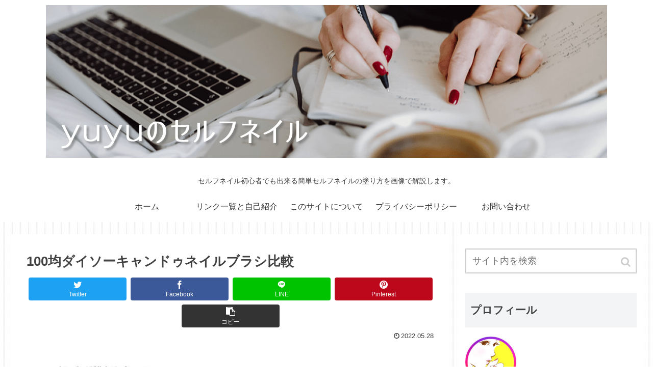

--- FILE ---
content_type: text/html; charset=UTF-8
request_url: https://putipura.site/2022/05/28/daiso04/100%E5%9D%87%E3%83%80%E3%82%A4%E3%82%BD%E3%83%BC%E3%82%AD%E3%83%A3%E3%83%B3%E3%83%89%E3%82%A5%E3%83%8D%E3%82%A4%E3%83%AB%E3%83%96%E3%83%A9%E3%82%B7%E6%AF%94%E8%BC%83/
body_size: 13115
content:
<!doctype html>
<html lang="ja"
	prefix="og: https://ogp.me/ns#" >

<head>
    <!-- Global site tag (gtag.js) - Google Analytics -->
  <script async src="https://www.googletagmanager.com/gtag/js?id=UA-108242668-1"></script>
  <script>
    window.dataLayer = window.dataLayer || [];
    function gtag(){dataLayer.push(arguments);}
    gtag('js', new Date());

    gtag('config', 'UA-108242668-1');
  </script>
  <!-- /Global site tag (gtag.js) - Google Analytics -->
  
  <!-- Other Analytics -->
<script async src="https://pagead2.googlesyndication.com/pagead/js/adsbygoogle.js"></script>
<script>
     (adsbygoogle = window.adsbygoogle || []).push({
          google_ad_client: "ca-pub-8444453806676691",
          enable_page_level_ads: true
     });
</script>

<meta name="p:domain_verify" content="2fcda970ae35d9965cbd7de12fae445f"/>

<script src="https://woomy.me/resource/js/cv/woomy_aff_ins.js" data-woomy-media-id="59" async></script>
<!-- /Other Analytics -->

<meta charset="utf-8">
<!-- Google Search Console -->
<meta name="google-site-verification" content="F_q5N0B9g6VnNfBQ4YDPIz4RpfnmYVArlBiUV0AT18U" />
<!-- /Google Search Console -->

<meta http-equiv="X-UA-Compatible" content="IE=edge">

<meta name="HandheldFriendly" content="True">
<meta name="MobileOptimized" content="320">
<meta name="viewport" content="width=device-width, initial-scale=1"/>



<title>100均ダイソーキャンドゥネイルブラシ比較 | yuyuのセルフネイル</title>

		<!-- All in One SEO 4.0.18 -->
		<meta property="og:site_name" content="yuyuのセルフネイル | セルフネイル初心者でも出来る簡単セルフネイルの塗り方を画像で解説します。" />
		<meta property="og:type" content="article" />
		<meta property="og:title" content="100均ダイソーキャンドゥネイルブラシ比較 | yuyuのセルフネイル" />
		<meta property="article:published_time" content="2022-05-28T10:50:38Z" />
		<meta property="article:modified_time" content="2022-05-28T11:03:13Z" />
		<meta property="article:publisher" content="https://www.facebook.com/300yen.nail" />
		<meta property="twitter:card" content="summary_large_image" />
		<meta property="twitter:site" content="@300yen_nail" />
		<meta property="twitter:domain" content="putipura.site" />
		<meta property="twitter:title" content="100均ダイソーキャンドゥネイルブラシ比較 | yuyuのセルフネイル" />
		<script type="application/ld+json" class="aioseo-schema">
			{"@context":"https:\/\/schema.org","@graph":[{"@type":"WebSite","@id":"https:\/\/putipura.site\/#website","url":"https:\/\/putipura.site\/","name":"yuyu\u306e\u30bb\u30eb\u30d5\u30cd\u30a4\u30eb","description":"\u30bb\u30eb\u30d5\u30cd\u30a4\u30eb\u521d\u5fc3\u8005\u3067\u3082\u51fa\u6765\u308b\u7c21\u5358\u30bb\u30eb\u30d5\u30cd\u30a4\u30eb\u306e\u5857\u308a\u65b9\u3092\u753b\u50cf\u3067\u89e3\u8aac\u3057\u307e\u3059\u3002","publisher":{"@id":"https:\/\/putipura.site\/#person"}},{"@type":"Person","@id":"https:\/\/putipura.site\/#person","name":"yuyu","image":"http:\/\/putipura.site\/wp-content\/uploads\/2020\/07\/79164044dfc90ac6a3a95028b1ab5631.jpg","sameAs":["https:\/\/www.facebook.com\/300yen.nail","https:\/\/twitter.com\/300yen_nail","https:\/\/www.instagram.com\/300yen_nail\/","https:\/\/www.pinterest.jp\/300yen_nail\/","https:\/\/www.youtube.com\/channel\/UC3g_3SqBkiO4PCgncJNSAJQ\/"]},{"@type":"BreadcrumbList","@id":"https:\/\/putipura.site\/2022\/05\/28\/daiso04\/100%e5%9d%87%e3%83%80%e3%82%a4%e3%82%bd%e3%83%bc%e3%82%ad%e3%83%a3%e3%83%b3%e3%83%89%e3%82%a5%e3%83%8d%e3%82%a4%e3%83%ab%e3%83%96%e3%83%a9%e3%82%b7%e6%af%94%e8%bc%83\/#breadcrumblist","itemListElement":[{"@type":"ListItem","@id":"https:\/\/putipura.site\/#listItem","position":"1","item":{"@id":"https:\/\/putipura.site\/#item","name":"\u30db\u30fc\u30e0","description":"100\u5747\uff5e300\u5186\u3067\u30bb\u30eb\u30d5\u30cd\u30a4\u30eb\u30c7\u30b6\u30a4\u30f3\u306e\u5857\u308a\u65b9\u3092\u753b\u50cf\u3068\u52d5\u753b\u3067\u89e3\u8aac\u3002\u307e\u305f\u30c0\u30a4\u30bd\u30fc\u3084\u30ad\u30e3\u30f3\u30c9\u30a5\u306e100\u5186\u5546\u54c1\u3092\u4f7f\u3063\u305f\u30a4\u30f3\u30b9\u30bf\u64ae\u5f71\u3084\u53ce\u7d0d\u65b9\u6cd5\u3082\u4f1d\u6388\u3057\u307e\u3059\u3002\u521d\u5fc3\u8005\u3055\u3093\u5411\u3051\u306e\u304a\u3059\u3059\u3081\u7c21\u5358\u30c6\u30af\u30cb\u30c3\u30af\u304c\u6e80\u8f09\u3067\u3059\u3002\u30a4\u30f3\u30b9\u30bf@300yen_nail 7\u4e07\u30d5\u30a9\u30ed\u30ef\u30fc","url":"https:\/\/putipura.site\/"},"nextItem":"https:\/\/putipura.site\/2022\/05\/28\/daiso04\/100%e5%9d%87%e3%83%80%e3%82%a4%e3%82%bd%e3%83%bc%e3%82%ad%e3%83%a3%e3%83%b3%e3%83%89%e3%82%a5%e3%83%8d%e3%82%a4%e3%83%ab%e3%83%96%e3%83%a9%e3%82%b7%e6%af%94%e8%bc%83\/#listItem"},{"@type":"ListItem","@id":"https:\/\/putipura.site\/2022\/05\/28\/daiso04\/100%e5%9d%87%e3%83%80%e3%82%a4%e3%82%bd%e3%83%bc%e3%82%ad%e3%83%a3%e3%83%b3%e3%83%89%e3%82%a5%e3%83%8d%e3%82%a4%e3%83%ab%e3%83%96%e3%83%a9%e3%82%b7%e6%af%94%e8%bc%83\/#listItem","position":"2","item":{"@id":"https:\/\/putipura.site\/2022\/05\/28\/daiso04\/100%e5%9d%87%e3%83%80%e3%82%a4%e3%82%bd%e3%83%bc%e3%82%ad%e3%83%a3%e3%83%b3%e3%83%89%e3%82%a5%e3%83%8d%e3%82%a4%e3%83%ab%e3%83%96%e3%83%a9%e3%82%b7%e6%af%94%e8%bc%83\/#item","name":"100\u5747\u30c0\u30a4\u30bd\u30fc\u30ad\u30e3\u30f3\u30c9\u30a5\u30cd\u30a4\u30eb\u30d6\u30e9\u30b7\u6bd4\u8f03","url":"https:\/\/putipura.site\/2022\/05\/28\/daiso04\/100%e5%9d%87%e3%83%80%e3%82%a4%e3%82%bd%e3%83%bc%e3%82%ad%e3%83%a3%e3%83%b3%e3%83%89%e3%82%a5%e3%83%8d%e3%82%a4%e3%83%ab%e3%83%96%e3%83%a9%e3%82%b7%e6%af%94%e8%bc%83\/"},"previousItem":"https:\/\/putipura.site\/#listItem"}]},{"@type":"Person","@id":"https:\/\/putipura.site\/author\/yuyu\/#author","url":"https:\/\/putipura.site\/author\/yuyu\/","name":"yuyu","image":{"@type":"ImageObject","@id":"https:\/\/putipura.site\/2022\/05\/28\/daiso04\/100%e5%9d%87%e3%83%80%e3%82%a4%e3%82%bd%e3%83%bc%e3%82%ad%e3%83%a3%e3%83%b3%e3%83%89%e3%82%a5%e3%83%8d%e3%82%a4%e3%83%ab%e3%83%96%e3%83%a9%e3%82%b7%e6%af%94%e8%bc%83\/#authorImage","url":"https:\/\/secure.gravatar.com\/avatar\/8bad8e8b2645fc964f670642cb22e0fc?s=96&d=mm&r=g","width":"96","height":"96","caption":"yuyu"},"sameAs":["https:\/\/www.facebook.com\/300yen.nail","https:\/\/twitter.com\/300yen_nail","https:\/\/www.instagram.com\/300yen_nail\/","https:\/\/www.pinterest.jp\/300yen_nail\/","https:\/\/www.youtube.com\/channel\/UC3g_3SqBkiO4PCgncJNSAJQ\/"]},{"@type":"ItemPage","@id":"https:\/\/putipura.site\/2022\/05\/28\/daiso04\/100%e5%9d%87%e3%83%80%e3%82%a4%e3%82%bd%e3%83%bc%e3%82%ad%e3%83%a3%e3%83%b3%e3%83%89%e3%82%a5%e3%83%8d%e3%82%a4%e3%83%ab%e3%83%96%e3%83%a9%e3%82%b7%e6%af%94%e8%bc%83\/#itempage","url":"https:\/\/putipura.site\/2022\/05\/28\/daiso04\/100%e5%9d%87%e3%83%80%e3%82%a4%e3%82%bd%e3%83%bc%e3%82%ad%e3%83%a3%e3%83%b3%e3%83%89%e3%82%a5%e3%83%8d%e3%82%a4%e3%83%ab%e3%83%96%e3%83%a9%e3%82%b7%e6%af%94%e8%bc%83\/","name":"100\u5747\u30c0\u30a4\u30bd\u30fc\u30ad\u30e3\u30f3\u30c9\u30a5\u30cd\u30a4\u30eb\u30d6\u30e9\u30b7\u6bd4\u8f03 | yuyu\u306e\u30bb\u30eb\u30d5\u30cd\u30a4\u30eb","inLanguage":"ja","isPartOf":{"@id":"https:\/\/putipura.site\/#website"},"breadcrumb":{"@id":"https:\/\/putipura.site\/2022\/05\/28\/daiso04\/100%e5%9d%87%e3%83%80%e3%82%a4%e3%82%bd%e3%83%bc%e3%82%ad%e3%83%a3%e3%83%b3%e3%83%89%e3%82%a5%e3%83%8d%e3%82%a4%e3%83%ab%e3%83%96%e3%83%a9%e3%82%b7%e6%af%94%e8%bc%83\/#breadcrumblist"},"author":"https:\/\/putipura.site\/2022\/05\/28\/daiso04\/100%e5%9d%87%e3%83%80%e3%82%a4%e3%82%bd%e3%83%bc%e3%82%ad%e3%83%a3%e3%83%b3%e3%83%89%e3%82%a5%e3%83%8d%e3%82%a4%e3%83%ab%e3%83%96%e3%83%a9%e3%82%b7%e6%af%94%e8%bc%83\/#author","creator":"https:\/\/putipura.site\/2022\/05\/28\/daiso04\/100%e5%9d%87%e3%83%80%e3%82%a4%e3%82%bd%e3%83%bc%e3%82%ad%e3%83%a3%e3%83%b3%e3%83%89%e3%82%a5%e3%83%8d%e3%82%a4%e3%83%ab%e3%83%96%e3%83%a9%e3%82%b7%e6%af%94%e8%bc%83\/#author","datePublished":"2022-05-28T10:50:38+00:00","dateModified":"2022-05-28T11:03:13+00:00"}]}
		</script>
		<!-- All in One SEO -->

<link rel='dns-prefetch' href='//webfonts.xserver.jp' />
<link rel='dns-prefetch' href='//cdnjs.cloudflare.com' />
<link rel='dns-prefetch' href='//maxcdn.bootstrapcdn.com' />
<link rel='dns-prefetch' href='//s.w.org' />
<link rel="alternate" type="application/rss+xml" title="yuyuのセルフネイル &raquo; フィード" href="https://putipura.site/feed/" />
<link rel="alternate" type="application/rss+xml" title="yuyuのセルフネイル &raquo; コメントフィード" href="https://putipura.site/comments/feed/" />
<link rel="alternate" type="application/rss+xml" title="yuyuのセルフネイル &raquo; 100均ダイソーキャンドゥネイルブラシ比較 のコメントのフィード" href="https://putipura.site/2022/05/28/daiso04/100%e5%9d%87%e3%83%80%e3%82%a4%e3%82%bd%e3%83%bc%e3%82%ad%e3%83%a3%e3%83%b3%e3%83%89%e3%82%a5%e3%83%8d%e3%82%a4%e3%83%ab%e3%83%96%e3%83%a9%e3%82%b7%e6%af%94%e8%bc%83/feed/" />
<link rel='stylesheet' id='cocoon-style-css'  href='https://putipura.site/wp-content/themes/cocoon-master/style.css?ver=4.9.26&#038;fver=20181230041120' media='all' />
<style id='cocoon-style-inline-css'>
@media screen and (max-width:480px){.page-body{font-size:16px}}body{color:#424242}.main{width:860px}.sidebar{width:356px}@media screen and (max-width:1242px){ .wrap{width:auto}.main,.sidebar,.sidebar-left .main,.sidebar-left .sidebar{margin:0 .5%}.main{width:67%}.sidebar{padding:0 10px;width:30%}.entry-card-thumb{width:38%}.entry-card-content{margin-left:40%}}body::after{content:url(https://putipura.site/wp-content/themes/cocoon-master/lib/analytics/access.php?post_id=6152&post_type=post);visibility:hidden;position:absolute;bottom:0;right:0;width:1px;height:1px;overflow:hidden}#respond{display:none}
</style>
<link rel='stylesheet' id='font-awesome-style-css'  href='https://maxcdn.bootstrapcdn.com/font-awesome/4.7.0/css/font-awesome.min.css?ver=4.9.26' media='all' />
<link rel='stylesheet' id='icomoon-style-css'  href='https://putipura.site/wp-content/themes/cocoon-master/webfonts/icomoon/style.css?ver=4.9.26&#038;fver=20181230041120' media='all' />
<link rel='stylesheet' id='baguettebox-style-css'  href='https://putipura.site/wp-content/themes/cocoon-master/plugins/baguettebox/dist/baguetteBox.min.css?ver=4.9.26&#038;fver=20181230041120' media='all' />
<link rel='stylesheet' id='slick-theme-style-css'  href='https://putipura.site/wp-content/themes/cocoon-master/plugins/slick/slick-theme.css?ver=4.9.26&#038;fver=20181230041120' media='all' />
<link rel='stylesheet' id='cocoon-child-style-css'  href='https://putipura.site/wp-content/themes/cocoon-child-master/style.css?ver=4.9.26&#038;fver=20191127124822' media='all' />
<link rel='stylesheet' id='contact-form-7-css'  href='https://putipura.site/wp-content/plugins/contact-form-7/includes/css/styles.css?ver=5.1&#038;fver=20181216022845' media='all' />
<link rel='stylesheet' id='wc-shortcodes-style-css'  href='https://putipura.site/wp-content/plugins/wc-shortcodes/public/assets/css/style.css?ver=3.44&#038;fver=20181217042056' media='all' />
<link rel='stylesheet' id='yyi_rinker_stylesheet-css'  href='https://putipura.site/wp-content/plugins/yyi-rinker/css/style.css?v=1.10.2&#038;ver=4.9.26&#038;fver=20230925074428' media='all' />
<link rel='stylesheet' id='tablepress-default-css'  href='https://putipura.site/wp-content/plugins/tablepress/css/default.min.css?ver=1.9&#038;fver=20180831072602' media='all' />
<link rel='stylesheet' id='sccss_style-css'  href='https://putipura.site/?sccss=1&#038;ver=4.9.26&#038;fver=20241202021356' media='all' />
<link rel='stylesheet' id='wordpresscanvas-font-awesome-css'  href='https://putipura.site/wp-content/plugins/wc-shortcodes/public/assets/css/font-awesome.min.css?ver=4.7.0&#038;fver=20181217042056' media='all' />
<script src='https://putipura.site/wp-includes/js/jquery/jquery.js?ver=1.12.4&#038;fver=20190905024726'></script>
<script src='//cdnjs.cloudflare.com/ajax/libs/jquery-migrate/1.4.1/jquery-migrate.min.js?ver=1.4.1'></script>
<script src='//webfonts.xserver.jp/js/xserver.js?ver=1.1.0'></script>
<link rel='shortlink' href='https://putipura.site/?p=6152' />
<style>
.yyi-rinker-images {
    display: flex;
    justify-content: center;
    align-items: center;
    position: relative;

}
div.yyi-rinker-image img.yyi-rinker-main-img.hidden {
    display: none;
}

.yyi-rinker-images-arrow {
    cursor: pointer;
    position: absolute;
    top: 50%;
    display: block;
    margin-top: -11px;
    opacity: 0.6;
    width: 22px;
}

.yyi-rinker-images-arrow-left{
    left: -10px;
}
.yyi-rinker-images-arrow-right{
    right: -10px;
}

.yyi-rinker-images-arrow-left.hidden {
    display: none;
}

.yyi-rinker-images-arrow-right.hidden {
    display: none;
}
div.yyi-rinker-contents.yyi-rinker-design-tate  div.yyi-rinker-box{
    flex-direction: column;
}

div.yyi-rinker-contents.yyi-rinker-design-slim div.yyi-rinker-box .yyi-rinker-links {
    flex-direction: column;
}

div.yyi-rinker-contents.yyi-rinker-design-slim div.yyi-rinker-info {
    width: 100%;
}

div.yyi-rinker-contents.yyi-rinker-design-slim .yyi-rinker-title {
    text-align: center;
}

div.yyi-rinker-contents.yyi-rinker-design-slim .yyi-rinker-links {
    text-align: center;
}
div.yyi-rinker-contents.yyi-rinker-design-slim .yyi-rinker-image {
    margin: auto;
}

div.yyi-rinker-contents.yyi-rinker-design-slim div.yyi-rinker-info ul.yyi-rinker-links li {
	align-self: stretch;
}
div.yyi-rinker-contents.yyi-rinker-design-slim div.yyi-rinker-box div.yyi-rinker-info {
	padding: 0;
}
div.yyi-rinker-contents.yyi-rinker-design-slim div.yyi-rinker-box {
	flex-direction: column;
	padding: 14px 5px 0;
}

.yyi-rinker-design-slim div.yyi-rinker-box div.yyi-rinker-info {
	text-align: center;
}

.yyi-rinker-design-slim div.price-box span.price {
	display: block;
}

div.yyi-rinker-contents.yyi-rinker-design-slim div.yyi-rinker-info div.yyi-rinker-title a{
	font-size:16px;
}

div.yyi-rinker-contents.yyi-rinker-design-slim ul.yyi-rinker-links li.amazonkindlelink:before,  div.yyi-rinker-contents.yyi-rinker-design-slim ul.yyi-rinker-links li.amazonlink:before,  div.yyi-rinker-contents.yyi-rinker-design-slim ul.yyi-rinker-links li.rakutenlink:before,  div.yyi-rinker-contents.yyi-rinker-design-slim ul.yyi-rinker-links li.yahoolink:before {
	font-size:12px;
}

div.yyi-rinker-contents.yyi-rinker-design-slim ul.yyi-rinker-links li a {
	font-size: 13px;
}
.entry-content ul.yyi-rinker-links li {
	padding: 0;
}

div.yyi-rinker-contents .yyi-rinker-attention.attention_desing_right_ribbon {
    width: 89px;
    height: 91px;
    position: absolute;
    top: -1px;
    right: -1px;
    left: auto;
    overflow: hidden;
}

div.yyi-rinker-contents .yyi-rinker-attention.attention_desing_right_ribbon span {
    display: inline-block;
    width: 146px;
    position: absolute;
    padding: 4px 0;
    left: -13px;
    top: 12px;
    text-align: center;
    font-size: 12px;
    line-height: 24px;
    -webkit-transform: rotate(45deg);
    transform: rotate(45deg);
    box-shadow: 0 1px 3px rgba(0, 0, 0, 0.2);
}

div.yyi-rinker-contents .yyi-rinker-attention.attention_desing_right_ribbon {
    background: none;
}
.yyi-rinker-attention.attention_desing_right_ribbon .yyi-rinker-attention-after,
.yyi-rinker-attention.attention_desing_right_ribbon .yyi-rinker-attention-before{
display:none;
}
div.yyi-rinker-use-right_ribbon div.yyi-rinker-title {
    margin-right: 2rem;
}

				</style><!-- Cocoon noindex nofollow -->
<meta name="robots" content="noindex,follow">
<!-- Cocoon canonical -->
<link rel="canonical" href="https://putipura.site/2022/05/28/daiso04/100%e5%9d%87%e3%83%80%e3%82%a4%e3%82%bd%e3%83%bc%e3%82%ad%e3%83%a3%e3%83%b3%e3%83%89%e3%82%a5%e3%83%8d%e3%82%a4%e3%83%ab%e3%83%96%e3%83%a9%e3%82%b7%e6%af%94%e8%bc%83/">
<!-- Cocoon JSON-LD -->
<script type="application/ld+json">
{
  "@context": "https://schema.org",
  "@type": "Article",
  "mainEntityOfPage":{
    "@type":"WebPage",
    "@id":"https://putipura.site/2022/05/28/daiso04/100%e5%9d%87%e3%83%80%e3%82%a4%e3%82%bd%e3%83%bc%e3%82%ad%e3%83%a3%e3%83%b3%e3%83%89%e3%82%a5%e3%83%8d%e3%82%a4%e3%83%ab%e3%83%96%e3%83%a9%e3%82%b7%e6%af%94%e8%bc%83/"
  },
  "headline": "100均ダイソーキャンドゥネイルブラシ比較",
  "image": {
    "@type": "ImageObject",
    "url": "https://putipura.site/wp-content/uploads/2022/05/799e82995247f07f03d00f4a491fede5.jpg",
    "width": 696,
    "height": 696
  },
  "datePublished": "2022-05-28T19:50:38+00:00",
  "dateModified": "2022-05-28T19:50:38+00:00",
  "author": {
    "@type": "Person",
    "name": "yuyu"
  },
  "publisher": {
    "@type": "Organization",
    "name": "yuyuのセルフネイル",
    "logo": {
      "@type": "ImageObject",
      "url": "https://putipura.site/wp-content/themes/cocoon-master/images/no-amp-logo.png",
      "width": 206,
      "height": 60
    }
  },
  "description": "…"
}
</script><!-- OGP -->
<meta property="og:type" content="article">
<meta property="og:description" content="">
<meta property="og:title" content="100均ダイソーキャンドゥネイルブラシ比較">
<meta property="og:url" content="https://putipura.site/2022/05/28/daiso04/100%e5%9d%87%e3%83%80%e3%82%a4%e3%82%bd%e3%83%bc%e3%82%ad%e3%83%a3%e3%83%b3%e3%83%89%e3%82%a5%e3%83%8d%e3%82%a4%e3%83%ab%e3%83%96%e3%83%a9%e3%82%b7%e6%af%94%e8%bc%83/">
<meta property="og:image" content="http://putipura.site/wp-content/uploads/2020/07/79164044dfc90ac6a3a95028b1ab5631.jpg">
<meta property="og:site_name" content="yuyuのセルフネイル">
<meta property="og:locale" content="ja_JP">
<meta property="article:published_time" content="2022-05-28T19:50:38+00:00" />
<meta property="article:modified_time" content="2022-05-28T19:50:38+00:00" />
<!-- /OGP -->
<!-- Twitter Card -->
<meta name="twitter:card" content="summary_large_image">
<meta name="twitter:description" content="">
<meta name="twitter:title" content="100均ダイソーキャンドゥネイルブラシ比較">
<meta name="twitter:url" content="https://putipura.site/2022/05/28/daiso04/100%e5%9d%87%e3%83%80%e3%82%a4%e3%82%bd%e3%83%bc%e3%82%ad%e3%83%a3%e3%83%b3%e3%83%89%e3%82%a5%e3%83%8d%e3%82%a4%e3%83%ab%e3%83%96%e3%83%a9%e3%82%b7%e6%af%94%e8%bc%83/">
<meta name="twitter:image" content="http://putipura.site/wp-content/uploads/2020/07/79164044dfc90ac6a3a95028b1ab5631.jpg">
<meta name="twitter:domain" content="putipura.site">
<meta name="twitter:creator" content="@https://twitter.com/300yen_code">
<meta name="twitter:site" content="@https://twitter.com/300yen_code">
<!-- /Twitter Card -->
<style id="custom-background-css">
body.custom-background { background-image: url("https://putipura.site/wp-content/uploads/2018/12/wh-st-03.jpg"); background-position: left top; background-size: auto; background-repeat: repeat; background-attachment: scroll; }
</style>
<link rel="icon" href="https://putipura.site/wp-content/uploads/2023/09/cropped-4495bed8051fcc9fd4ac4bababda36e3-32x32.png" sizes="32x32" />
<link rel="icon" href="https://putipura.site/wp-content/uploads/2023/09/cropped-4495bed8051fcc9fd4ac4bababda36e3-192x192.png" sizes="192x192" />
<link rel="apple-touch-icon-precomposed" href="https://putipura.site/wp-content/uploads/2023/09/cropped-4495bed8051fcc9fd4ac4bababda36e3-180x180.png" />
<meta name="msapplication-TileImage" content="https://putipura.site/wp-content/uploads/2023/09/cropped-4495bed8051fcc9fd4ac4bababda36e3-270x270.png" />




</head>

<body class="attachment attachment-template-default single single-attachment postid-6152 attachmentid-6152 attachment-jpeg custom-background wc-shortcodes-font-awesome-enabled public-page page-body ff-yu-gothic fz-18px fw-400 hlt-center-logo-wrap ect-tile-card-2-wrap rect-entry-card-wrap  no-scrollable-sidebar no-scrollable-main sidebar-right mblt-slide-in author-admin mobile-button-slide-in no-mobile-sidebar show-pinterest-button" itemscope itemtype="https://schema.org/WebPage">




<div id="container" class="container cf">
  <div id="header-container" class="header-container">
  <div class="header-container-in hlt-center-logo">
    <header id="header" class="header cf" itemscope itemtype="https://schema.org/WPHeader">

      <div id="header-in" class="header-in wrap cf" itemscope itemtype="https://schema.org/WebSite">

        
        <div class="logo logo-header logo-image"><a href="https://putipura.site" class="site-name site-name-text-link" itemprop="url"><span class="site-name-text" itemprop="name about"><img src="http://putipura.site/wp-content/uploads/2023/09/8ad132f18d2ac86aea0c9e58adb4f694.jpg" alt="yuyuのセルフネイル"></span></a></div>
        <div class="tagline" itemprop="alternativeHeadline">セルフネイル初心者でも出来る簡単セルフネイルの塗り方を画像で解説します。</div>

      </div>

    </header>

    <!-- Navigation -->
<nav id="navi" class="navi cf" itemscope itemtype="https://schema.org/SiteNavigationElement">
  <div id="navi-in" class="navi-in wrap cf">
    <ul id="menu-%e3%82%b0%e3%83%ad%e3%83%bc%e3%83%90%e3%83%ab%e3%83%a1%e3%83%8b%e3%83%a5%e3%83%bc" class="menu-header"><li id="menu-item-79" class="menu-item menu-item-type-custom menu-item-object-custom menu-item-home"><a href="http://putipura.site/"><div class="caption-wrap"><div class="item-label">ホーム</div></div></a></li>
<li id="menu-item-415" class="menu-item menu-item-type-post_type menu-item-object-page"><a href="https://putipura.site/yuyu/"><div class="caption-wrap"><div class="item-label">リンク一覧と自己紹介</div></div></a></li>
<li id="menu-item-78" class="menu-item menu-item-type-post_type menu-item-object-page"><a href="https://putipura.site/about/"><div class="caption-wrap"><div class="item-label">このサイトについて</div></div></a></li>
<li id="menu-item-77" class="menu-item menu-item-type-post_type menu-item-object-page"><a href="https://putipura.site/privacy-polic/"><div class="caption-wrap"><div class="item-label">プライバシーポリシー</div></div></a></li>
<li id="menu-item-76" class="menu-item menu-item-type-post_type menu-item-object-page"><a href="https://putipura.site/contact/"><div class="caption-wrap"><div class="item-label">お問い合わせ</div></div></a></li>
</ul>      </div><!-- /#navi-in -->
</nav>
<!-- /Navigation -->  </div><!-- /.header-container-in -->
</div><!-- /.header-container -->
  
  
  
  
  
  
  <div id="content" class="content cf">

    <div id="content-in" class="content-in wrap cf">

        <main id="main" class="main" itemscope itemtype="https://schema.org/Blog">

<article id="post-6152" class="article post-6152 attachment type-attachment status-inherit hentry" itemscope="itemscope" itemprop="blogPost" itemtype="https://schema.org/BlogPosting">
  
      
      
      <header class="article-header entry-header">
        <h1 class="entry-title" itemprop="headline">
          100均ダイソーキャンドゥネイルブラシ比較        </h1>

        
        
        <div class="eye-catch-wrap display-none">
<figure class="eye-catch" itemprop="image" itemscope itemtype="https://schema.org/ImageObject">
   <img src="http://putipura.site/wp-content/uploads/2020/07/79164044dfc90ac6a3a95028b1ab5631.jpg" width="800" height="600" alt="">  <meta itemprop="url" content="http://putipura.site/wp-content/uploads/2020/07/79164044dfc90ac6a3a95028b1ab5631.jpg">
  <meta itemprop="width" content="800">
  <meta itemprop="height" content="600">
  </figure>
</div>

        <div class="sns-share ss-col-4 ss-high-and-low-lc bc-brand-color sbc-hide ss-top">
  
  <div class="sns-share-buttons sns-buttons">
          <a href="https://twitter.com/intent/tweet?text=100%E5%9D%87%E3%83%80%E3%82%A4%E3%82%BD%E3%83%BC%E3%82%AD%E3%83%A3%E3%83%B3%E3%83%89%E3%82%A5%E3%83%8D%E3%82%A4%E3%83%AB%E3%83%96%E3%83%A9%E3%82%B7%E6%AF%94%E8%BC%83+%23yuyu%E3%83%8D%E3%82%A4%E3%83%AB&amp;url=https%3A%2F%2Fputipura.site%2F2022%2F05%2F28%2Fdaiso04%2F100%25E5%259D%2587%25E3%2583%2580%25E3%2582%25A4%25E3%2582%25BD%25E3%2583%25BC%25E3%2582%25AD%25E3%2583%25A3%25E3%2583%25B3%25E3%2583%2589%25E3%2582%25A5%25E3%2583%258D%25E3%2582%25A4%25E3%2583%25AB%25E3%2583%2596%25E3%2583%25A9%25E3%2582%25B7%25E6%25AF%2594%25E8%25BC%2583%2F&amp;via=300yen_code&amp;related=300yen_code" class="share-button twitter-button twitter-share-button-sq" target="blank" rel="nofollow"><span class="social-icon icon-twitter"></span><span class="button-caption">Twitter</span><span class="share-count twitter-share-count"></span></a>
    
          <a href="//www.facebook.com/sharer/sharer.php?u=https%3A%2F%2Fputipura.site%2F2022%2F05%2F28%2Fdaiso04%2F100%25E5%259D%2587%25E3%2583%2580%25E3%2582%25A4%25E3%2582%25BD%25E3%2583%25BC%25E3%2582%25AD%25E3%2583%25A3%25E3%2583%25B3%25E3%2583%2589%25E3%2582%25A5%25E3%2583%258D%25E3%2582%25A4%25E3%2583%25AB%25E3%2583%2596%25E3%2583%25A9%25E3%2582%25B7%25E6%25AF%2594%25E8%25BC%2583%2F&amp;t=100%E5%9D%87%E3%83%80%E3%82%A4%E3%82%BD%E3%83%BC%E3%82%AD%E3%83%A3%E3%83%B3%E3%83%89%E3%82%A5%E3%83%8D%E3%82%A4%E3%83%AB%E3%83%96%E3%83%A9%E3%82%B7%E6%AF%94%E8%BC%83" class="share-button facebook-button facebook-share-button-sq" target="blank" rel="nofollow"><span class="social-icon icon-facebook"></span><span class="button-caption">Facebook</span><span class="share-count facebook-share-count"></span></a>
    
    
    
    
          <a href="//timeline.line.me/social-plugin/share?url=https%3A%2F%2Fputipura.site%2F2022%2F05%2F28%2Fdaiso04%2F100%25E5%259D%2587%25E3%2583%2580%25E3%2582%25A4%25E3%2582%25BD%25E3%2583%25BC%25E3%2582%25AD%25E3%2583%25A3%25E3%2583%25B3%25E3%2583%2589%25E3%2582%25A5%25E3%2583%258D%25E3%2582%25A4%25E3%2583%25AB%25E3%2583%2596%25E3%2583%25A9%25E3%2582%25B7%25E6%25AF%2594%25E8%25BC%2583%2F" class="share-button line-button line-share-button-sq" target="_blank" rel="nofollow"><span class="social-icon icon-line"></span><span class="button-caption">LINE</span><span class="share-count line-share-count"></span></a>
    
          <a href="//www.pinterest.com/pin/create/button/?url=https%3A%2F%2Fputipura.site%2F2022%2F05%2F28%2Fdaiso04%2F100%25E5%259D%2587%25E3%2583%2580%25E3%2582%25A4%25E3%2582%25BD%25E3%2583%25BC%25E3%2582%25AD%25E3%2583%25A3%25E3%2583%25B3%25E3%2583%2589%25E3%2582%25A5%25E3%2583%258D%25E3%2582%25A4%25E3%2583%25AB%25E3%2583%2596%25E3%2583%25A9%25E3%2582%25B7%25E6%25AF%2594%25E8%25BC%2583%2F" class="share-button pinterest-button pinterest-share-button-sq" target="_blank" rel="nofollow" data-pin-do="buttonBookmark" data-pin-custom="true"><span class="social-icon icon-pinterest"></span><span class="button-caption">Pinterest</span><span class="share-count pinterest-share-count"></span></a>
    
          <a href="javascript:void(0)" class="share-button copy-button copy-share-button-sq" rel="nofollow" data-clipboard-text="100均ダイソーキャンドゥネイルブラシ比較 https://putipura.site/2022/05/28/daiso04/100%e5%9d%87%e3%83%80%e3%82%a4%e3%82%bd%e3%83%bc%e3%82%ad%e3%83%a3%e3%83%b3%e3%83%89%e3%82%a5%e3%83%8d%e3%82%a4%e3%83%ab%e3%83%96%e3%83%a9%e3%82%b7%e6%af%94%e8%bc%83/"><span class="fa fa-clipboard"></span><span class="button-caption">コピー</span><span class="share-count copy-share-count"></span></a>
    
  </div><!-- /.sns-share-buttons -->

</div><!-- /.sns-share -->


        <div class="date-tags">
  <span class="post-date"><time class="entry-date date published updated" datetime="2022-05-28T19:50:38+00:00" itemprop="datePublished dateModified">2022.05.28</time></span>
  </div>

         
        
        
      </header>

      <div class="entry-content cf" itemprop="mainEntityOfPage">
      <p class="attachment"><a href='https://putipura.site/wp-content/uploads/2022/05/799e82995247f07f03d00f4a491fede5.jpg'><img width="300" height="300" src="https://putipura.site/wp-content/uploads/2022/05/799e82995247f07f03d00f4a491fede5-300x300.jpg" class="attachment-medium size-medium" alt="100均ダイソーキャンドゥネイルブラシ比較" srcset="https://putipura.site/wp-content/uploads/2022/05/799e82995247f07f03d00f4a491fede5-300x300.jpg 300w, https://putipura.site/wp-content/uploads/2022/05/799e82995247f07f03d00f4a491fede5-150x150.jpg 150w, https://putipura.site/wp-content/uploads/2022/05/799e82995247f07f03d00f4a491fede5-100x100.jpg 100w, https://putipura.site/wp-content/uploads/2022/05/799e82995247f07f03d00f4a491fede5-120x120.jpg 120w, https://putipura.site/wp-content/uploads/2022/05/799e82995247f07f03d00f4a491fede5-160x160.jpg 160w, https://putipura.site/wp-content/uploads/2022/05/799e82995247f07f03d00f4a491fede5-320x320.jpg 320w, https://putipura.site/wp-content/uploads/2022/05/799e82995247f07f03d00f4a491fede5-376x376.jpg 376w, https://putipura.site/wp-content/uploads/2022/05/799e82995247f07f03d00f4a491fede5.jpg 500w" sizes="(max-width: 300px) 100vw, 300px" /></a></p>
      </div>

      
      <footer class="article-footer entry-footer">

                  <div id="common_ad-2" class="widget widget-single-content-bottom widget_common_ad">
      </div>          
        
        <div class="entry-categories-tags ctdt-one-row">
  <div class="entry-categories"></div>
  <div class="entry-tags"></div>
</div>
        
        
        
        
        <div class="sns-share ss-col-4 bc-brand-color sbc-hide ss-bottom">
      <div class="sns-share-message">シェアする</div>
  
  <div class="sns-share-buttons sns-buttons">
          <a href="https://twitter.com/intent/tweet?text=100%E5%9D%87%E3%83%80%E3%82%A4%E3%82%BD%E3%83%BC%E3%82%AD%E3%83%A3%E3%83%B3%E3%83%89%E3%82%A5%E3%83%8D%E3%82%A4%E3%83%AB%E3%83%96%E3%83%A9%E3%82%B7%E6%AF%94%E8%BC%83+%23yuyu%E3%83%8D%E3%82%A4%E3%83%AB&amp;url=https%3A%2F%2Fputipura.site%2F2022%2F05%2F28%2Fdaiso04%2F100%25E5%259D%2587%25E3%2583%2580%25E3%2582%25A4%25E3%2582%25BD%25E3%2583%25BC%25E3%2582%25AD%25E3%2583%25A3%25E3%2583%25B3%25E3%2583%2589%25E3%2582%25A5%25E3%2583%258D%25E3%2582%25A4%25E3%2583%25AB%25E3%2583%2596%25E3%2583%25A9%25E3%2582%25B7%25E6%25AF%2594%25E8%25BC%2583%2F&amp;via=300yen_code&amp;related=300yen_code" class="share-button twitter-button twitter-share-button-sq" target="blank" rel="nofollow"><span class="social-icon icon-twitter"></span><span class="button-caption">Twitter</span><span class="share-count twitter-share-count"></span></a>
    
          <a href="//www.facebook.com/sharer/sharer.php?u=https%3A%2F%2Fputipura.site%2F2022%2F05%2F28%2Fdaiso04%2F100%25E5%259D%2587%25E3%2583%2580%25E3%2582%25A4%25E3%2582%25BD%25E3%2583%25BC%25E3%2582%25AD%25E3%2583%25A3%25E3%2583%25B3%25E3%2583%2589%25E3%2582%25A5%25E3%2583%258D%25E3%2582%25A4%25E3%2583%25AB%25E3%2583%2596%25E3%2583%25A9%25E3%2582%25B7%25E6%25AF%2594%25E8%25BC%2583%2F&amp;t=100%E5%9D%87%E3%83%80%E3%82%A4%E3%82%BD%E3%83%BC%E3%82%AD%E3%83%A3%E3%83%B3%E3%83%89%E3%82%A5%E3%83%8D%E3%82%A4%E3%83%AB%E3%83%96%E3%83%A9%E3%82%B7%E6%AF%94%E8%BC%83" class="share-button facebook-button facebook-share-button-sq" target="blank" rel="nofollow"><span class="social-icon icon-facebook"></span><span class="button-caption">Facebook</span><span class="share-count facebook-share-count"></span></a>
    
    
    
    
          <a href="//timeline.line.me/social-plugin/share?url=https%3A%2F%2Fputipura.site%2F2022%2F05%2F28%2Fdaiso04%2F100%25E5%259D%2587%25E3%2583%2580%25E3%2582%25A4%25E3%2582%25BD%25E3%2583%25BC%25E3%2582%25AD%25E3%2583%25A3%25E3%2583%25B3%25E3%2583%2589%25E3%2582%25A5%25E3%2583%258D%25E3%2582%25A4%25E3%2583%25AB%25E3%2583%2596%25E3%2583%25A9%25E3%2582%25B7%25E6%25AF%2594%25E8%25BC%2583%2F" class="share-button line-button line-share-button-sq" target="_blank" rel="nofollow"><span class="social-icon icon-line"></span><span class="button-caption">LINE</span><span class="share-count line-share-count"></span></a>
    
          <a href="//www.pinterest.com/pin/create/button/?url=https%3A%2F%2Fputipura.site%2F2022%2F05%2F28%2Fdaiso04%2F100%25E5%259D%2587%25E3%2583%2580%25E3%2582%25A4%25E3%2582%25BD%25E3%2583%25BC%25E3%2582%25AD%25E3%2583%25A3%25E3%2583%25B3%25E3%2583%2589%25E3%2582%25A5%25E3%2583%258D%25E3%2582%25A4%25E3%2583%25AB%25E3%2583%2596%25E3%2583%25A9%25E3%2582%25B7%25E6%25AF%2594%25E8%25BC%2583%2F" class="share-button pinterest-button pinterest-share-button-sq" target="_blank" rel="nofollow" data-pin-do="buttonBookmark" data-pin-custom="true"><span class="social-icon icon-pinterest"></span><span class="button-caption">Pinterest</span><span class="share-count pinterest-share-count"></span></a>
    
          <a href="javascript:void(0)" class="share-button copy-button copy-share-button-sq" rel="nofollow" data-clipboard-text="100均ダイソーキャンドゥネイルブラシ比較 https://putipura.site/2022/05/28/daiso04/100%e5%9d%87%e3%83%80%e3%82%a4%e3%82%bd%e3%83%bc%e3%82%ad%e3%83%a3%e3%83%b3%e3%83%89%e3%82%a5%e3%83%8d%e3%82%a4%e3%83%ab%e3%83%96%e3%83%a9%e3%82%b7%e6%af%94%e8%bc%83/"><span class="fa fa-clipboard"></span><span class="button-caption">コピー</span><span class="share-count copy-share-count"></span></a>
    
  </div><!-- /.sns-share-buttons -->

</div><!-- /.sns-share -->

        <!-- SNSページ -->
<div class="sns-follow bc-brand-color fbc-hide">

    <div class="sns-follow-message">yuyuをフォローする</div>
    <div class="sns-follow-buttons sns-buttons">

      <a href="http://putipura.site" class="follow-button website-button website-follow-button-sq" target="_blank" title="著者サイト" rel="nofollow"><span class="icon-home-logo"></span></a>
  
      <a href="https://twitter.com/300yen_code" class="follow-button twitter-button twitter-follow-button-sq" target="_blank" title="Twitterをフォロー" rel="nofollow"><span class="icon-twitter-logo"></span></a>
  
  
  
  
      <a href="https://www.instagram.com/300yen_code" class="follow-button instagram-button instagram-follow-button-sq" target="_blank" title="Instagramをフォロー" rel="nofollow"><span class="icon-instagram-new"></span></a>
  
  
  
  
      <a href="https://lineblog.me/yuyu300" class="follow-button line-button line-follow-button-sq" target="_blank" title="LINE@をフォロー" rel="nofollow"><span class="icon-line-logo"></span></a>
  
  
      <a href="https://room.rakuten.co.jp/300yen" class="follow-button rakuten-room-button rakuten-room-follow-button-sq" target="_blank" title="楽天ROOM" rel="nofollow"><span class="icon-rakuten-room-logo"></span></a>
  
  
      <a href="//feedly.com/i/subscription/feed/https://putipura.site/feed/" class="follow-button feedly-button feedly-follow-button-sq" target="blank" title="feedlyで更新情報を購読" rel="nofollow"><span class="icon-feedly-logo"></span><span class="follow-count feedly-follow-count"></span></a>
  
      <a href="https://putipura.site/feed/" class="follow-button rss-button rss-follow-button-sq" target="_blank" title="RSSで更新情報をフォロー" rel="nofollow"><span class="icon-rss-logo"></span></a>
  
  </div><!-- /.sns-follow-buttons -->

</div><!-- /.sns-follow -->

        
        
        
        <div class="footer-meta">
  <div class="author-info">
    <a href="http://putipura.site/2018/08/27/%E8%87%AA%E5%B7%B1%E7%B4%B9%E4%BB%8B/" class="author-link">
      <span class="post-author vcard author" itemprop="editor author creator copyrightHolder" itemscope itemtype="https://schema.org/Person">
        <span class="author-name fn" itemprop="name">yuyu</span>
      </span>
    </a>
  </div>
</div>
        <!-- publisher設定 -->
                <div class="publisher" itemprop="publisher" itemscope itemtype="https://schema.org/Organization">
            <div itemprop="logo" itemscope itemtype="https://schema.org/ImageObject">
              <img src="http://putipura.site/wp-content/themes/cocoon-master/images/no-amp-logo.png" width="600" height="60" alt="">
              <meta itemprop="url" content="http://putipura.site/wp-content/themes/cocoon-master/images/no-amp-logo.png">
              <meta itemprop="width" content="600">
              <meta itemprop="height" content="60">
            </div>
            <div itemprop="name">yuyuのセルフネイル</div>
        </div>
      </footer>

    </article>


<div class="under-entry-content">
  <aside id="related-entries" class="related-entries rect-entry-card">
  <h2 class="related-entry-heading">
    <span class="related-entry-main-heading main-caption">
      関連記事    </span>
      </h2>
  <div class="related-list">
      <p>関連記事は見つかりませんでした。</p>
    </div>
</aside>

  
  
  <div id="pager-post-navi" class="pager-post-navi post-navi-default cf">
</div><!-- /.pager-post-navi -->

  <!-- comment area -->
<div id="comment-area" class="comment-area">
  <section class="comment-list">
    <h2 id="comments" class="comment-title">
      コメント          </h2>

      </section>
  <aside class="comment-form">      <button id="comment-reply-btn" class="comment-btn key-btn">コメントを書き込む</button>
    	<div id="respond" class="comment-respond">
		<h3 id="reply-title" class="comment-reply-title">コメントをどうぞ <small><a rel="nofollow" id="cancel-comment-reply-link" href="/2022/05/28/daiso04/100%E5%9D%87%E3%83%80%E3%82%A4%E3%82%BD%E3%83%BC%E3%82%AD%E3%83%A3%E3%83%B3%E3%83%89%E3%82%A5%E3%83%8D%E3%82%A4%E3%83%AB%E3%83%96%E3%83%A9%E3%82%B7%E6%AF%94%E8%BC%83/#respond" style="display:none;">コメントをキャンセル</a></small></h3>			<form action="https://putipura.site/wp-comments-post.php" method="post" id="commentform" class="comment-form">
				<p class="comment-notes"><span id="email-notes">メールアドレスが公開されることはありません。</span> <span class="required">*</span> が付いている欄は必須項目です</p><p class="comment-form-comment"><label for="comment">コメント</label> <textarea id="comment" name="comment" cols="45" rows="8" maxlength="65525" required="required"></textarea></p><p class="comment-form-author"><label for="author">名前 <span class="required">*</span></label> <input id="author" name="author" type="text" value="" size="30" maxlength="245" required='required' /></p>
<p class="comment-form-email"><label for="email">メール <span class="required">*</span></label> <input id="email" name="email" type="text" value="" size="30" maxlength="100" aria-describedby="email-notes" required='required' /></p>
<p class="comment-form-url"><label for="url">サイト</label> <input id="url" name="url" type="text" value="" size="30" maxlength="200" /></p>
<p class="form-submit"><input name="submit" type="submit" id="submit" class="submit" value="コメントを送信" /> <input type='hidden' name='comment_post_ID' value='6152' id='comment_post_ID' />
<input type='hidden' name='comment_parent' id='comment_parent' value='0' />
</p><input type="hidden" id="ak_js" name="ak_js" value="238"/><textarea name="ak_hp_textarea" cols="45" rows="8" maxlength="100" style="display: none !important;"></textarea>			</form>
			</div><!-- #respond -->
	</aside></div><!-- /.comment area -->


  
</div>



          </main>

        <div id="sidebar" class="sidebar nwa cf" role="complementary">

  
	<aside id="search-2" class="widget widget-sidebar widget-sidebar-standard widget_search"><form class="search-box input-box" method="get" action="https://putipura.site/">
  <input type="text" placeholder="サイト内を検索" name="s" class="search-edit" aria-label="input">
  <button type="submit" class="search-submit" role="button" aria-label="button"></button>
</form>
</aside><aside id="text-2" class="widget widget-sidebar widget-sidebar-standard widget_text"><h3 class="widget-sidebar-title widget-title">プロフィール</h3>			<div class="textwidget"><p><img class="wp-image-2620  alignleft" src="http://putipura.site/wp-content/uploads/2020/07/79164044dfc90ac6a3a95028b1ab5631-150x150.jpg" alt="" width="100" height="100" /></p>
<div style="clear: both;"></div>
<p>こんにちは、yuyu（ゆゆ）です^^<br />
簡単セルフネイルの塗り方をご紹介♪<br />
<strong>YouTube:</strong><span style="color: #0000ff;"><a style="color: #0000ff;" href="https://www.youtube.com/channel/UC3g_3SqBkiO4PCgncJNSAJQ">1分セルフネイル<span class="fa fa-external-link external-icon anchor-icon"></span></a></span><br />
<strong>インスタ:</strong><span style="color: #0000ff;"><a style="color: #0000ff;" href="https://www.instagram.com/300yen_nail">300yen_nail<span class="fa fa-external-link external-icon anchor-icon"></span></a></span><br />
<strong>楽天ROOM:</strong><span style="color: #0000ff;"><a style="color: #0000ff;" href="https://room.rakuten.co.jp/300yen/collections">購入品<span class="fa fa-external-link external-icon anchor-icon"></span></a></span></p>
<p><a href="http://putipura.site/2020/05/31/selfnail01/">ネイル道具はこちら<span class="fa fa-external-link external-icon anchor-icon"></span></a></p>
<p><a href="http://putipura.site/yuyu/">更に詳しいプロフィールはこちら<span class="fa fa-external-link external-icon anchor-icon"></span></a></p>
</div>
		</aside><aside id="media_image-2" class="widget widget-sidebar widget-sidebar-standard widget_media_image"><a href="https://room.rakuten.co.jp/300yen/items"><img width="270" height="50" src="https://putipura.site/wp-content/uploads/2023/06/aca2755edd3fd9738c5fb1709de1ef3a.jpg" class="image wp-image-7730  attachment-full size-full" alt="楽天ROOMバナー" style="max-width: 100%; height: auto;" /></a></aside>		<aside id="recent-posts-2" class="widget widget-sidebar widget-sidebar-standard widget_recent_entries">		<h3 class="widget-sidebar-title widget-title">最近の投稿</h3>		<ul>
											<li>
					<a href="https://putipura.site/2025/11/16/parado46/">パラドゥネイル2025年冬新色 kyoko先生ネイルデザイン(オンライン発表会レポート)</a>
									</li>
											<li>
					<a href="https://putipura.site/2025/11/10/parado45/">パラドゥミニネイル2025年冬新色の全色カラーチャート</a>
									</li>
											<li>
					<a href="https://putipura.site/2025/11/08/selfnail53/">Gel Me1ジェルミーワン マグネティズムジェル2025年秋冬の限定色カラーチャート</a>
									</li>
											<li>
					<a href="https://putipura.site/2025/11/05/playful15/">PLAYFULプレイフルネイル2025年秋冬新色でチェックネイルデザイン</a>
									</li>
											<li>
					<a href="https://putipura.site/2025/11/04/selfnail52/">Gel Me1ジェルミーワンのジェルミーリペアオイルで爪の集中ケア</a>
									</li>
					</ul>
		</aside><aside id="categories-2" class="widget widget-sidebar widget-sidebar-standard widget_categories"><h3 class="widget-sidebar-title widget-title">カテゴリー</h3>		<ul>
	<li class="cat-item cat-item-5"><a href="https://putipura.site/category/100%e5%9d%87%e3%83%bb300%e5%9d%87%e3%82%a2%e3%82%a4%e3%83%86%e3%83%a0/" >100均・300均アイテム</a>
</li>
	<li class="cat-item cat-item-10"><a href="https://putipura.site/category/%e3%82%bb%e3%83%ab%e3%83%95%e3%83%8d%e3%82%a4%e3%83%ab/pa%e3%83%8d%e3%82%a4%e3%83%ab/" >paネイル</a>
</li>
	<li class="cat-item cat-item-19"><a href="https://putipura.site/category/shein%e3%82%b7%e3%83%bc%e3%82%a4%e3%83%b3/" >SHEINシーイン</a>
</li>
	<li class="cat-item cat-item-20"><a href="https://putipura.site/category/%e3%82%bb%e3%83%ab%e3%83%95%e3%83%8d%e3%82%a4%e3%83%ab/smelly/" >SMELLY</a>
</li>
	<li class="cat-item cat-item-6"><a href="https://putipura.site/category/sns%e3%83%9e%e3%83%bc%e3%82%b1%e3%83%86%e3%82%a3%e3%83%b3%e3%82%b0/" >SNSマーケティング</a>
</li>
	<li class="cat-item cat-item-17"><a href="https://putipura.site/category/%e3%82%bb%e3%83%ab%e3%83%95%e3%83%8d%e3%82%a4%e3%83%ab/squse-me/" >SQUSE ME</a>
</li>
	<li class="cat-item cat-item-11"><a href="https://putipura.site/category/%e3%82%bb%e3%83%ab%e3%83%95%e3%83%8d%e3%82%a4%e3%83%ab/%e3%81%97%e3%81%9a%e3%81%8f%e3%83%8d%e3%82%a4%e3%83%ab%e3%82%b7%e3%83%bc%e3%83%ab/" >しずくネイルシール</a>
</li>
	<li class="cat-item cat-item-15"><a href="https://putipura.site/category/%e3%82%bb%e3%83%ab%e3%83%95%e3%83%8d%e3%82%a4%e3%83%ab/%e3%82%a8%e3%82%b9%e3%83%9f%e3%83%b3%e3%83%88/" >エスミント</a>
</li>
	<li class="cat-item cat-item-18"><a href="https://putipura.site/category/%e3%82%bb%e3%83%ab%e3%83%95%e3%83%8d%e3%82%a4%e3%83%ab/%e3%82%ab%e3%83%a9%e3%83%bc%e3%82%af%e3%83%a9%e3%83%96/" >カラークラブ</a>
</li>
	<li class="cat-item cat-item-21"><a href="https://putipura.site/category/%e3%82%bb%e3%83%ab%e3%83%95%e3%83%8d%e3%82%a4%e3%83%ab/%e3%82%ad%e3%83%a3%e3%83%b3%e3%83%89%e3%82%a5/" >キャンドゥ</a>
</li>
	<li class="cat-item cat-item-9"><a href="https://putipura.site/category/%e3%82%bb%e3%83%ab%e3%83%95%e3%83%8d%e3%82%a4%e3%83%ab/%e3%82%ad%e3%83%a3%e3%83%b3%e3%83%a1%e3%82%a4%e3%82%af/" >キャンメイク</a>
</li>
	<li class="cat-item cat-item-23"><a href="https://putipura.site/category/%e3%82%bb%e3%83%ab%e3%83%95%e3%83%8d%e3%82%a4%e3%83%ab/%e3%82%b8%e3%82%a7%e3%83%ab%e3%83%9f%e3%83%bc%e3%83%af%e3%83%b3/" >ジェルミーワン</a>
</li>
	<li class="cat-item cat-item-13"><a href="https://putipura.site/category/%e3%82%bb%e3%83%ab%e3%83%95%e3%83%8d%e3%82%a4%e3%83%ab/%e3%82%bb%e3%83%aa%e3%82%a2/" >セリア</a>
</li>
	<li class="cat-item cat-item-3"><a href="https://putipura.site/category/%e3%82%bb%e3%83%ab%e3%83%95%e3%83%8d%e3%82%a4%e3%83%ab/" >セルフネイル</a>
</li>
	<li class="cat-item cat-item-12"><a href="https://putipura.site/category/%e3%82%bb%e3%83%ab%e3%83%95%e3%83%8d%e3%82%a4%e3%83%ab/%e3%83%80%e3%82%a4%e3%82%bd%e3%83%bc/" >ダイソー</a>
</li>
	<li class="cat-item cat-item-7"><a href="https://putipura.site/category/%e3%82%bb%e3%83%ab%e3%83%95%e3%83%8d%e3%82%a4%e3%83%ab/%e3%83%8d%e3%82%a4%e3%83%ab%e3%83%9b%e3%83%aa%e3%83%83%e3%82%af/" >ネイルホリック</a>
</li>
	<li class="cat-item cat-item-8"><a href="https://putipura.site/category/%e3%82%bb%e3%83%ab%e3%83%95%e3%83%8d%e3%82%a4%e3%83%ab/%e3%83%91%e3%83%a9%e3%83%89%e3%82%a5/" >パラドゥ</a>
</li>
	<li class="cat-item cat-item-1"><a href="https://putipura.site/category/%e6%9c%aa%e5%88%86%e9%a1%9e/" >ファッション</a>
</li>
	<li class="cat-item cat-item-16"><a href="https://putipura.site/category/%e3%83%ac%e3%82%b8%e3%83%b3/" >レジン</a>
</li>
	<li class="cat-item cat-item-14"><a href="https://putipura.site/category/%e3%82%bb%e3%83%ab%e3%83%95%e3%83%8d%e3%82%a4%e3%83%ab/%e5%9b%9b%e5%ad%a3%e5%bd%a9%e3%81%be%e3%81%a8%e3%81%84%e3%83%8d%e3%82%a4%e3%83%ab/" >四季彩まといネイル</a>
</li>
		</ul>
</aside><aside id="archives-2" class="widget widget-sidebar widget-sidebar-standard widget_archive"><h3 class="widget-sidebar-title widget-title">アーカイブ</h3>		<label class="screen-reader-text" for="archives-dropdown-2">アーカイブ</label>
		<select id="archives-dropdown-2" name="archive-dropdown" onchange='document.location.href=this.options[this.selectedIndex].value;'>
			
			<option value="">月を選択</option>
				<option value='https://putipura.site/2025/11/'> 2025年11月 &nbsp;(6)</option>
	<option value='https://putipura.site/2025/10/'> 2025年10月 &nbsp;(4)</option>
	<option value='https://putipura.site/2025/09/'> 2025年9月 &nbsp;(1)</option>
	<option value='https://putipura.site/2025/08/'> 2025年8月 &nbsp;(5)</option>
	<option value='https://putipura.site/2025/07/'> 2025年7月 &nbsp;(5)</option>
	<option value='https://putipura.site/2025/06/'> 2025年6月 &nbsp;(13)</option>
	<option value='https://putipura.site/2025/04/'> 2025年4月 &nbsp;(1)</option>
	<option value='https://putipura.site/2025/03/'> 2025年3月 &nbsp;(6)</option>
	<option value='https://putipura.site/2025/02/'> 2025年2月 &nbsp;(10)</option>
	<option value='https://putipura.site/2025/01/'> 2025年1月 &nbsp;(2)</option>
	<option value='https://putipura.site/2024/12/'> 2024年12月 &nbsp;(8)</option>
	<option value='https://putipura.site/2024/11/'> 2024年11月 &nbsp;(10)</option>
	<option value='https://putipura.site/2024/10/'> 2024年10月 &nbsp;(5)</option>
	<option value='https://putipura.site/2024/09/'> 2024年9月 &nbsp;(7)</option>
	<option value='https://putipura.site/2024/08/'> 2024年8月 &nbsp;(7)</option>
	<option value='https://putipura.site/2024/07/'> 2024年7月 &nbsp;(2)</option>
	<option value='https://putipura.site/2024/06/'> 2024年6月 &nbsp;(13)</option>
	<option value='https://putipura.site/2024/05/'> 2024年5月 &nbsp;(7)</option>
	<option value='https://putipura.site/2024/04/'> 2024年4月 &nbsp;(13)</option>
	<option value='https://putipura.site/2024/03/'> 2024年3月 &nbsp;(13)</option>
	<option value='https://putipura.site/2024/02/'> 2024年2月 &nbsp;(6)</option>
	<option value='https://putipura.site/2024/01/'> 2024年1月 &nbsp;(6)</option>
	<option value='https://putipura.site/2023/12/'> 2023年12月 &nbsp;(10)</option>
	<option value='https://putipura.site/2023/11/'> 2023年11月 &nbsp;(3)</option>
	<option value='https://putipura.site/2023/10/'> 2023年10月 &nbsp;(10)</option>
	<option value='https://putipura.site/2023/09/'> 2023年9月 &nbsp;(13)</option>
	<option value='https://putipura.site/2023/08/'> 2023年8月 &nbsp;(7)</option>
	<option value='https://putipura.site/2023/07/'> 2023年7月 &nbsp;(7)</option>
	<option value='https://putipura.site/2023/06/'> 2023年6月 &nbsp;(14)</option>
	<option value='https://putipura.site/2023/05/'> 2023年5月 &nbsp;(3)</option>
	<option value='https://putipura.site/2023/04/'> 2023年4月 &nbsp;(15)</option>
	<option value='https://putipura.site/2023/03/'> 2023年3月 &nbsp;(3)</option>
	<option value='https://putipura.site/2023/02/'> 2023年2月 &nbsp;(8)</option>
	<option value='https://putipura.site/2023/01/'> 2023年1月 &nbsp;(14)</option>
	<option value='https://putipura.site/2022/12/'> 2022年12月 &nbsp;(13)</option>
	<option value='https://putipura.site/2022/11/'> 2022年11月 &nbsp;(11)</option>
	<option value='https://putipura.site/2022/10/'> 2022年10月 &nbsp;(2)</option>
	<option value='https://putipura.site/2022/09/'> 2022年9月 &nbsp;(18)</option>
	<option value='https://putipura.site/2022/08/'> 2022年8月 &nbsp;(12)</option>
	<option value='https://putipura.site/2022/07/'> 2022年7月 &nbsp;(15)</option>
	<option value='https://putipura.site/2022/06/'> 2022年6月 &nbsp;(12)</option>
	<option value='https://putipura.site/2022/05/'> 2022年5月 &nbsp;(15)</option>
	<option value='https://putipura.site/2022/04/'> 2022年4月 &nbsp;(10)</option>
	<option value='https://putipura.site/2022/03/'> 2022年3月 &nbsp;(8)</option>
	<option value='https://putipura.site/2022/02/'> 2022年2月 &nbsp;(11)</option>
	<option value='https://putipura.site/2022/01/'> 2022年1月 &nbsp;(14)</option>
	<option value='https://putipura.site/2021/12/'> 2021年12月 &nbsp;(16)</option>
	<option value='https://putipura.site/2021/11/'> 2021年11月 &nbsp;(9)</option>
	<option value='https://putipura.site/2021/10/'> 2021年10月 &nbsp;(10)</option>
	<option value='https://putipura.site/2021/09/'> 2021年9月 &nbsp;(22)</option>
	<option value='https://putipura.site/2021/08/'> 2021年8月 &nbsp;(15)</option>
	<option value='https://putipura.site/2021/07/'> 2021年7月 &nbsp;(8)</option>
	<option value='https://putipura.site/2021/06/'> 2021年6月 &nbsp;(10)</option>
	<option value='https://putipura.site/2021/05/'> 2021年5月 &nbsp;(6)</option>
	<option value='https://putipura.site/2021/04/'> 2021年4月 &nbsp;(3)</option>
	<option value='https://putipura.site/2021/03/'> 2021年3月 &nbsp;(7)</option>
	<option value='https://putipura.site/2021/02/'> 2021年2月 &nbsp;(12)</option>
	<option value='https://putipura.site/2021/01/'> 2021年1月 &nbsp;(4)</option>
	<option value='https://putipura.site/2020/12/'> 2020年12月 &nbsp;(5)</option>
	<option value='https://putipura.site/2020/11/'> 2020年11月 &nbsp;(13)</option>
	<option value='https://putipura.site/2020/10/'> 2020年10月 &nbsp;(4)</option>
	<option value='https://putipura.site/2020/09/'> 2020年9月 &nbsp;(6)</option>
	<option value='https://putipura.site/2020/08/'> 2020年8月 &nbsp;(4)</option>
	<option value='https://putipura.site/2020/07/'> 2020年7月 &nbsp;(4)</option>
	<option value='https://putipura.site/2020/06/'> 2020年6月 &nbsp;(3)</option>
	<option value='https://putipura.site/2020/05/'> 2020年5月 &nbsp;(1)</option>
	<option value='https://putipura.site/2020/04/'> 2020年4月 &nbsp;(6)</option>
	<option value='https://putipura.site/2020/03/'> 2020年3月 &nbsp;(3)</option>
	<option value='https://putipura.site/2020/02/'> 2020年2月 &nbsp;(4)</option>
	<option value='https://putipura.site/2020/01/'> 2020年1月 &nbsp;(7)</option>
	<option value='https://putipura.site/2019/12/'> 2019年12月 &nbsp;(5)</option>
	<option value='https://putipura.site/2019/11/'> 2019年11月 &nbsp;(6)</option>
	<option value='https://putipura.site/2019/10/'> 2019年10月 &nbsp;(17)</option>
	<option value='https://putipura.site/2019/09/'> 2019年9月 &nbsp;(5)</option>

		</select>
		</aside>
  
  
</div>

      </div>

    </div>

    
    
    <footer id="footer" class="footer footer-container nwa" itemscope itemtype="https://schema.org/WPFooter">

      <div id="footer-in" class="footer-in wrap cf">

        
        
        <div class="footer-bottom fdt-logo fnm-text-width cf">
  <div class="footer-bottom-logo">
    <div class="logo logo-footer logo-image"><a href="https://putipura.site" class="site-name site-name-text-link" itemprop="url"><span class="site-name-text" itemprop="name about"><img src="http://putipura.site/wp-content/uploads/2023/09/8ad132f18d2ac86aea0c9e58adb4f694.jpg" alt="yuyuのセルフネイル"></span></a></div>  </div>

  <div class="footer-bottom-content">
     <nav id="navi-footer" class="navi-footer">
  <div id="navi-footer-in" class="navi-footer-in">
      </div>
</nav>
    <div class="source-org copyright">© 2017 yuyuのセルフネイル.</div>
  </div>

</div>
      </div>

    </footer>

  </div>

  <div id="go-to-top" class="go-to-top">
      <a class="go-to-top-button go-to-top-common go-to-top-hide go-to-top-button-icon-font"><span class="fa fa-angle-double-up"></span></a>
  </div>

  
  
<div class="mobile-menu-buttons">
      <!-- メニューボタン -->
    <div class="navi-menu-button menu-button">
      <input id="navi-menu-input" type="checkbox" class="display-none">
      <label id="navi-menu-open" class="menu-open menu-button-in" for="navi-menu-input">
        <span class="navi-menu-icon menu-icon"></span>
        <span class="navi-menu-caption menu-caption">メニュー</span>
      </label>
      <label class="display-none" id="navi-menu-close" for="navi-menu-input"></label>
      <div id="navi-menu-content" class="navi-menu-content menu-content">
        <label class="navi-menu-close-button menu-close-button" for="navi-menu-input"></label>
        <ul class="menu-drawer"><li class="menu-item menu-item-type-custom menu-item-object-custom menu-item-home menu-item-79"><a href="http://putipura.site/">ホーム</a></li>
<li class="menu-item menu-item-type-post_type menu-item-object-page menu-item-415"><a href="https://putipura.site/yuyu/">リンク一覧と自己紹介</a></li>
<li class="menu-item menu-item-type-post_type menu-item-object-page menu-item-78"><a href="https://putipura.site/about/">このサイトについて</a></li>
<li class="menu-item menu-item-type-post_type menu-item-object-page menu-item-77"><a href="https://putipura.site/privacy-polic/">プライバシーポリシー</a></li>
<li class="menu-item menu-item-type-post_type menu-item-object-page menu-item-76"><a href="https://putipura.site/contact/">お問い合わせ</a></li>
</ul>        <!-- <label class="navi-menu-close-button menu-close-button" for="navi-menu-input"></label> -->
      </div>
    </div>
  

  <!-- ホームボタン -->
  <div class="home-menu-button menu-button">
    <a href="https://putipura.site" class="menu-button-in">
      <div class="home-menu-icon menu-icon"></div>
      <div class="home-menu-caption menu-caption">ホーム</div>
    </a>
  </div>

  <!-- 検索ボタン -->
      <!-- 検索ボタン -->
    <div class="search-menu-button menu-button">
      <input id="search-menu-input" type="checkbox" class="display-none">
      <label id="search-menu-open" class="menu-open menu-button-in" for="search-menu-input">
        <span class="search-menu-icon menu-icon"></span>
        <span class="search-menu-caption menu-caption">検索</span>
      </label>
      <label class="display-none" id="search-menu-close" for="search-menu-input"></label>
      <div id="search-menu-content" class="search-menu-content">
        <form class="search-box input-box" method="get" action="https://putipura.site/">
  <input type="text" placeholder="サイト内を検索" name="s" class="search-edit" aria-label="input">
  <button type="submit" class="search-submit" role="button" aria-label="button"></button>
</form>
      </div>
    </div>
  

    <!-- トップボタン -->
  <div class="top-menu-button menu-button">
    <a class="go-to-top-common top-menu-a menu-button-in">
      <div class="top-menu-icon menu-icon"></div>
      <div class="top-menu-caption menu-caption">トップ</div>
    </a>
  </div>

    <!-- サイドバーボタン -->
    <div class="sidebar-menu-button menu-button">
      <input id="sidebar-menu-input" type="checkbox" class="display-none">
      <label id="sidebar-menu-open" class="menu-open menu-button-in" for="sidebar-menu-input">
        <span class="sidebar-menu-icon menu-icon"></span>
        <span class="sidebar-menu-caption menu-caption">サイドバー</span>
      </label>
      <label class="display-none" id="sidebar-menu-close" for="sidebar-menu-input"></label>
      <div id="sidebar-menu-content" class="sidebar-menu-content menu-content">
        <label class="sidebar-menu-close-button menu-close-button" for="sidebar-menu-input"></label>
        <div id="slide-in-sidebar" class="sidebar nwa cf" role="complementary">

  
	<aside id="slide-in-search-2" class="widget widget-sidebar widget-sidebar-standard widget_search"><form class="search-box input-box" method="get" action="https://putipura.site/">
  <input type="text" placeholder="サイト内を検索" name="s" class="search-edit" aria-label="input">
  <button type="submit" class="search-submit" role="button" aria-label="button"></button>
</form>
</aside><aside id="slide-in-text-2" class="widget widget-sidebar widget-sidebar-standard widget_text"><h3 class="widget-sidebar-title widget-title">プロフィール</h3>			<div class="textwidget"><p><img class="wp-image-2620  alignleft" src="http://putipura.site/wp-content/uploads/2020/07/79164044dfc90ac6a3a95028b1ab5631-150x150.jpg" alt="" width="100" height="100" /></p>
<div style="clear: both;"></div>
<p>こんにちは、yuyu（ゆゆ）です^^<br />
簡単セルフネイルの塗り方をご紹介♪<br />
<strong>YouTube:</strong><span style="color: #0000ff;"><a style="color: #0000ff;" href="https://www.youtube.com/channel/UC3g_3SqBkiO4PCgncJNSAJQ">1分セルフネイル<span class="fa fa-external-link external-icon anchor-icon"></span></a></span><br />
<strong>インスタ:</strong><span style="color: #0000ff;"><a style="color: #0000ff;" href="https://www.instagram.com/300yen_nail">300yen_nail<span class="fa fa-external-link external-icon anchor-icon"></span></a></span><br />
<strong>楽天ROOM:</strong><span style="color: #0000ff;"><a style="color: #0000ff;" href="https://room.rakuten.co.jp/300yen/collections">購入品<span class="fa fa-external-link external-icon anchor-icon"></span></a></span></p>
<p><a href="http://putipura.site/2020/05/31/selfnail01/">ネイル道具はこちら<span class="fa fa-external-link external-icon anchor-icon"></span></a></p>
<p><a href="http://putipura.site/yuyu/">更に詳しいプロフィールはこちら<span class="fa fa-external-link external-icon anchor-icon"></span></a></p>
</div>
		</aside><aside id="slide-in-media_image-2" class="widget widget-sidebar widget-sidebar-standard widget_media_image"><a href="https://room.rakuten.co.jp/300yen/items"><img width="270" height="50" src="https://putipura.site/wp-content/uploads/2023/06/aca2755edd3fd9738c5fb1709de1ef3a.jpg" class="image wp-image-7730  attachment-full size-full" alt="楽天ROOMバナー" style="max-width: 100%; height: auto;" /></a></aside>		<aside id="slide-in-recent-posts-2" class="widget widget-sidebar widget-sidebar-standard widget_recent_entries">		<h3 class="widget-sidebar-title widget-title">最近の投稿</h3>		<ul>
											<li>
					<a href="https://putipura.site/2025/11/16/parado46/">パラドゥネイル2025年冬新色 kyoko先生ネイルデザイン(オンライン発表会レポート)</a>
									</li>
											<li>
					<a href="https://putipura.site/2025/11/10/parado45/">パラドゥミニネイル2025年冬新色の全色カラーチャート</a>
									</li>
											<li>
					<a href="https://putipura.site/2025/11/08/selfnail53/">Gel Me1ジェルミーワン マグネティズムジェル2025年秋冬の限定色カラーチャート</a>
									</li>
											<li>
					<a href="https://putipura.site/2025/11/05/playful15/">PLAYFULプレイフルネイル2025年秋冬新色でチェックネイルデザイン</a>
									</li>
											<li>
					<a href="https://putipura.site/2025/11/04/selfnail52/">Gel Me1ジェルミーワンのジェルミーリペアオイルで爪の集中ケア</a>
									</li>
					</ul>
		</aside><aside id="slide-in-categories-2" class="widget widget-sidebar widget-sidebar-standard widget_categories"><h3 class="widget-sidebar-title widget-title">カテゴリー</h3>		<ul>
	<li class="cat-item cat-item-5"><a href="https://putipura.site/category/100%e5%9d%87%e3%83%bb300%e5%9d%87%e3%82%a2%e3%82%a4%e3%83%86%e3%83%a0/" >100均・300均アイテム</a>
</li>
	<li class="cat-item cat-item-10"><a href="https://putipura.site/category/%e3%82%bb%e3%83%ab%e3%83%95%e3%83%8d%e3%82%a4%e3%83%ab/pa%e3%83%8d%e3%82%a4%e3%83%ab/" >paネイル</a>
</li>
	<li class="cat-item cat-item-19"><a href="https://putipura.site/category/shein%e3%82%b7%e3%83%bc%e3%82%a4%e3%83%b3/" >SHEINシーイン</a>
</li>
	<li class="cat-item cat-item-20"><a href="https://putipura.site/category/%e3%82%bb%e3%83%ab%e3%83%95%e3%83%8d%e3%82%a4%e3%83%ab/smelly/" >SMELLY</a>
</li>
	<li class="cat-item cat-item-6"><a href="https://putipura.site/category/sns%e3%83%9e%e3%83%bc%e3%82%b1%e3%83%86%e3%82%a3%e3%83%b3%e3%82%b0/" >SNSマーケティング</a>
</li>
	<li class="cat-item cat-item-17"><a href="https://putipura.site/category/%e3%82%bb%e3%83%ab%e3%83%95%e3%83%8d%e3%82%a4%e3%83%ab/squse-me/" >SQUSE ME</a>
</li>
	<li class="cat-item cat-item-11"><a href="https://putipura.site/category/%e3%82%bb%e3%83%ab%e3%83%95%e3%83%8d%e3%82%a4%e3%83%ab/%e3%81%97%e3%81%9a%e3%81%8f%e3%83%8d%e3%82%a4%e3%83%ab%e3%82%b7%e3%83%bc%e3%83%ab/" >しずくネイルシール</a>
</li>
	<li class="cat-item cat-item-15"><a href="https://putipura.site/category/%e3%82%bb%e3%83%ab%e3%83%95%e3%83%8d%e3%82%a4%e3%83%ab/%e3%82%a8%e3%82%b9%e3%83%9f%e3%83%b3%e3%83%88/" >エスミント</a>
</li>
	<li class="cat-item cat-item-18"><a href="https://putipura.site/category/%e3%82%bb%e3%83%ab%e3%83%95%e3%83%8d%e3%82%a4%e3%83%ab/%e3%82%ab%e3%83%a9%e3%83%bc%e3%82%af%e3%83%a9%e3%83%96/" >カラークラブ</a>
</li>
	<li class="cat-item cat-item-21"><a href="https://putipura.site/category/%e3%82%bb%e3%83%ab%e3%83%95%e3%83%8d%e3%82%a4%e3%83%ab/%e3%82%ad%e3%83%a3%e3%83%b3%e3%83%89%e3%82%a5/" >キャンドゥ</a>
</li>
	<li class="cat-item cat-item-9"><a href="https://putipura.site/category/%e3%82%bb%e3%83%ab%e3%83%95%e3%83%8d%e3%82%a4%e3%83%ab/%e3%82%ad%e3%83%a3%e3%83%b3%e3%83%a1%e3%82%a4%e3%82%af/" >キャンメイク</a>
</li>
	<li class="cat-item cat-item-23"><a href="https://putipura.site/category/%e3%82%bb%e3%83%ab%e3%83%95%e3%83%8d%e3%82%a4%e3%83%ab/%e3%82%b8%e3%82%a7%e3%83%ab%e3%83%9f%e3%83%bc%e3%83%af%e3%83%b3/" >ジェルミーワン</a>
</li>
	<li class="cat-item cat-item-13"><a href="https://putipura.site/category/%e3%82%bb%e3%83%ab%e3%83%95%e3%83%8d%e3%82%a4%e3%83%ab/%e3%82%bb%e3%83%aa%e3%82%a2/" >セリア</a>
</li>
	<li class="cat-item cat-item-3"><a href="https://putipura.site/category/%e3%82%bb%e3%83%ab%e3%83%95%e3%83%8d%e3%82%a4%e3%83%ab/" >セルフネイル</a>
</li>
	<li class="cat-item cat-item-12"><a href="https://putipura.site/category/%e3%82%bb%e3%83%ab%e3%83%95%e3%83%8d%e3%82%a4%e3%83%ab/%e3%83%80%e3%82%a4%e3%82%bd%e3%83%bc/" >ダイソー</a>
</li>
	<li class="cat-item cat-item-7"><a href="https://putipura.site/category/%e3%82%bb%e3%83%ab%e3%83%95%e3%83%8d%e3%82%a4%e3%83%ab/%e3%83%8d%e3%82%a4%e3%83%ab%e3%83%9b%e3%83%aa%e3%83%83%e3%82%af/" >ネイルホリック</a>
</li>
	<li class="cat-item cat-item-8"><a href="https://putipura.site/category/%e3%82%bb%e3%83%ab%e3%83%95%e3%83%8d%e3%82%a4%e3%83%ab/%e3%83%91%e3%83%a9%e3%83%89%e3%82%a5/" >パラドゥ</a>
</li>
	<li class="cat-item cat-item-1"><a href="https://putipura.site/category/%e6%9c%aa%e5%88%86%e9%a1%9e/" >ファッション</a>
</li>
	<li class="cat-item cat-item-16"><a href="https://putipura.site/category/%e3%83%ac%e3%82%b8%e3%83%b3/" >レジン</a>
</li>
	<li class="cat-item cat-item-14"><a href="https://putipura.site/category/%e3%82%bb%e3%83%ab%e3%83%95%e3%83%8d%e3%82%a4%e3%83%ab/%e5%9b%9b%e5%ad%a3%e5%bd%a9%e3%81%be%e3%81%a8%e3%81%84%e3%83%8d%e3%82%a4%e3%83%ab/" >四季彩まといネイル</a>
</li>
		</ul>
</aside><aside id="slide-in-archives-2" class="widget widget-sidebar widget-sidebar-standard widget_archive"><h3 class="widget-sidebar-title widget-title">アーカイブ</h3>		<label class="screen-reader-text" for="archives-dropdown-2">アーカイブ</label>
		<select id="slide-in-archives-dropdown-2" name="archive-dropdown" onchange='document.location.href=this.options[this.selectedIndex].value;'>
			
			<option value="">月を選択</option>
				<option value='https://putipura.site/2025/11/'> 2025年11月 &nbsp;(6)</option>
	<option value='https://putipura.site/2025/10/'> 2025年10月 &nbsp;(4)</option>
	<option value='https://putipura.site/2025/09/'> 2025年9月 &nbsp;(1)</option>
	<option value='https://putipura.site/2025/08/'> 2025年8月 &nbsp;(5)</option>
	<option value='https://putipura.site/2025/07/'> 2025年7月 &nbsp;(5)</option>
	<option value='https://putipura.site/2025/06/'> 2025年6月 &nbsp;(13)</option>
	<option value='https://putipura.site/2025/04/'> 2025年4月 &nbsp;(1)</option>
	<option value='https://putipura.site/2025/03/'> 2025年3月 &nbsp;(6)</option>
	<option value='https://putipura.site/2025/02/'> 2025年2月 &nbsp;(10)</option>
	<option value='https://putipura.site/2025/01/'> 2025年1月 &nbsp;(2)</option>
	<option value='https://putipura.site/2024/12/'> 2024年12月 &nbsp;(8)</option>
	<option value='https://putipura.site/2024/11/'> 2024年11月 &nbsp;(10)</option>
	<option value='https://putipura.site/2024/10/'> 2024年10月 &nbsp;(5)</option>
	<option value='https://putipura.site/2024/09/'> 2024年9月 &nbsp;(7)</option>
	<option value='https://putipura.site/2024/08/'> 2024年8月 &nbsp;(7)</option>
	<option value='https://putipura.site/2024/07/'> 2024年7月 &nbsp;(2)</option>
	<option value='https://putipura.site/2024/06/'> 2024年6月 &nbsp;(13)</option>
	<option value='https://putipura.site/2024/05/'> 2024年5月 &nbsp;(7)</option>
	<option value='https://putipura.site/2024/04/'> 2024年4月 &nbsp;(13)</option>
	<option value='https://putipura.site/2024/03/'> 2024年3月 &nbsp;(13)</option>
	<option value='https://putipura.site/2024/02/'> 2024年2月 &nbsp;(6)</option>
	<option value='https://putipura.site/2024/01/'> 2024年1月 &nbsp;(6)</option>
	<option value='https://putipura.site/2023/12/'> 2023年12月 &nbsp;(10)</option>
	<option value='https://putipura.site/2023/11/'> 2023年11月 &nbsp;(3)</option>
	<option value='https://putipura.site/2023/10/'> 2023年10月 &nbsp;(10)</option>
	<option value='https://putipura.site/2023/09/'> 2023年9月 &nbsp;(13)</option>
	<option value='https://putipura.site/2023/08/'> 2023年8月 &nbsp;(7)</option>
	<option value='https://putipura.site/2023/07/'> 2023年7月 &nbsp;(7)</option>
	<option value='https://putipura.site/2023/06/'> 2023年6月 &nbsp;(14)</option>
	<option value='https://putipura.site/2023/05/'> 2023年5月 &nbsp;(3)</option>
	<option value='https://putipura.site/2023/04/'> 2023年4月 &nbsp;(15)</option>
	<option value='https://putipura.site/2023/03/'> 2023年3月 &nbsp;(3)</option>
	<option value='https://putipura.site/2023/02/'> 2023年2月 &nbsp;(8)</option>
	<option value='https://putipura.site/2023/01/'> 2023年1月 &nbsp;(14)</option>
	<option value='https://putipura.site/2022/12/'> 2022年12月 &nbsp;(13)</option>
	<option value='https://putipura.site/2022/11/'> 2022年11月 &nbsp;(11)</option>
	<option value='https://putipura.site/2022/10/'> 2022年10月 &nbsp;(2)</option>
	<option value='https://putipura.site/2022/09/'> 2022年9月 &nbsp;(18)</option>
	<option value='https://putipura.site/2022/08/'> 2022年8月 &nbsp;(12)</option>
	<option value='https://putipura.site/2022/07/'> 2022年7月 &nbsp;(15)</option>
	<option value='https://putipura.site/2022/06/'> 2022年6月 &nbsp;(12)</option>
	<option value='https://putipura.site/2022/05/'> 2022年5月 &nbsp;(15)</option>
	<option value='https://putipura.site/2022/04/'> 2022年4月 &nbsp;(10)</option>
	<option value='https://putipura.site/2022/03/'> 2022年3月 &nbsp;(8)</option>
	<option value='https://putipura.site/2022/02/'> 2022年2月 &nbsp;(11)</option>
	<option value='https://putipura.site/2022/01/'> 2022年1月 &nbsp;(14)</option>
	<option value='https://putipura.site/2021/12/'> 2021年12月 &nbsp;(16)</option>
	<option value='https://putipura.site/2021/11/'> 2021年11月 &nbsp;(9)</option>
	<option value='https://putipura.site/2021/10/'> 2021年10月 &nbsp;(10)</option>
	<option value='https://putipura.site/2021/09/'> 2021年9月 &nbsp;(22)</option>
	<option value='https://putipura.site/2021/08/'> 2021年8月 &nbsp;(15)</option>
	<option value='https://putipura.site/2021/07/'> 2021年7月 &nbsp;(8)</option>
	<option value='https://putipura.site/2021/06/'> 2021年6月 &nbsp;(10)</option>
	<option value='https://putipura.site/2021/05/'> 2021年5月 &nbsp;(6)</option>
	<option value='https://putipura.site/2021/04/'> 2021年4月 &nbsp;(3)</option>
	<option value='https://putipura.site/2021/03/'> 2021年3月 &nbsp;(7)</option>
	<option value='https://putipura.site/2021/02/'> 2021年2月 &nbsp;(12)</option>
	<option value='https://putipura.site/2021/01/'> 2021年1月 &nbsp;(4)</option>
	<option value='https://putipura.site/2020/12/'> 2020年12月 &nbsp;(5)</option>
	<option value='https://putipura.site/2020/11/'> 2020年11月 &nbsp;(13)</option>
	<option value='https://putipura.site/2020/10/'> 2020年10月 &nbsp;(4)</option>
	<option value='https://putipura.site/2020/09/'> 2020年9月 &nbsp;(6)</option>
	<option value='https://putipura.site/2020/08/'> 2020年8月 &nbsp;(4)</option>
	<option value='https://putipura.site/2020/07/'> 2020年7月 &nbsp;(4)</option>
	<option value='https://putipura.site/2020/06/'> 2020年6月 &nbsp;(3)</option>
	<option value='https://putipura.site/2020/05/'> 2020年5月 &nbsp;(1)</option>
	<option value='https://putipura.site/2020/04/'> 2020年4月 &nbsp;(6)</option>
	<option value='https://putipura.site/2020/03/'> 2020年3月 &nbsp;(3)</option>
	<option value='https://putipura.site/2020/02/'> 2020年2月 &nbsp;(4)</option>
	<option value='https://putipura.site/2020/01/'> 2020年1月 &nbsp;(7)</option>
	<option value='https://putipura.site/2019/12/'> 2019年12月 &nbsp;(5)</option>
	<option value='https://putipura.site/2019/11/'> 2019年11月 &nbsp;(6)</option>
	<option value='https://putipura.site/2019/10/'> 2019年10月 &nbsp;(17)</option>
	<option value='https://putipura.site/2019/09/'> 2019年9月 &nbsp;(5)</option>

		</select>
		</aside>
  
  
</div>
        <!-- <label class="sidebar-menu-close-button menu-close-button" for="sidebar-menu-input"></label> -->
      </div>
    </div>
  </div>



  <!-- User Heat Tag -->
<script>
(function(add, cla){window['UserHeatTag']=cla;window[cla]=window[cla]||function(){(window[cla].q=window[cla].q||[]).push(arguments)},window[cla].l=1*new Date();var ul=document.createElement('script');var tag = document.getElementsByTagName('script')[0];ul.async=1;ul.src=add;tag.parentNode.insertBefore(ul,tag);})('//uh.nakanohito.jp/uhj2/uh.js', '_uhtracker');_uhtracker({id:'uhkjtYNn1L'});
</script>
<!-- End User Heat Tag --><script src='https://putipura.site/wp-content/themes/cocoon-master/plugins/baguettebox/dist/baguetteBox.min.js?ver=4.9.26&#038;fver=20181230041120'></script>
<script>
(function($){baguetteBox.run(".entry-content")})(jQuery);
</script>
<script src='https://putipura.site/wp-content/themes/cocoon-master/plugins/slick/slick.min.js?ver=4.9.26&#038;fver=20181230041120'></script>
<script>
(function($){$(".carousel-content").slick({dots:!0,autoplaySpeed:5000,infinite:!0,slidesToShow:6,slidesToScroll:6,responsive:[{breakpoint:1240,settings:{slidesToShow:5,slidesToScroll:5}},{breakpoint:1023,settings:{slidesToShow:4,slidesToScroll:4}},{breakpoint:768,settings:{slidesToShow:3,slidesToScroll:3}},{breakpoint:480,settings:{slidesToShow:2,slidesToScroll:2}}]})})(jQuery);
</script>
<script src='https://putipura.site/wp-includes/js/comment-reply.min.js?ver=4.9.26&#038;fver=20210415021253'></script>
<script src='https://putipura.site/wp-content/themes/cocoon-master/javascript.js?ver=4.9.26&#038;fver=20181230041120'></script>
<script src='https://putipura.site/wp-content/themes/cocoon-child-master/javascript.js?ver=4.9.26&#038;fver=20181230041153'></script>
<script>
/* <![CDATA[ */
var wpcf7 = {"apiSettings":{"root":"https:\/\/putipura.site\/wp-json\/contact-form-7\/v1","namespace":"contact-form-7\/v1"}};
/* ]]> */
</script>
<script src='https://putipura.site/wp-content/plugins/contact-form-7/includes/js/scripts.js?ver=5.1&#038;fver=20181216022845'></script>
<script src='https://putipura.site/wp-includes/js/imagesloaded.min.js?ver=3.2.0&#038;fver=20210415021253'></script>
<script src='https://putipura.site/wp-includes/js/masonry.min.js?ver=3.3.2&#038;fver=20160628064831'></script>
<script src='https://putipura.site/wp-includes/js/jquery/jquery.masonry.min.js?ver=3.1.2b&#038;fver=20210415021253'></script>
<script>
/* <![CDATA[ */
var WCShortcodes = {"ajaxurl":"https:\/\/putipura.site\/wp-admin\/admin-ajax.php"};
/* ]]> */
</script>
<script src='https://putipura.site/wp-content/plugins/wc-shortcodes/public/assets/js/rsvp.js?ver=3.44&#038;fver=20181217042056'></script>

        <script async defer data-pin-height="28" data-pin-hover="true" src="//assets.pinterest.com/js/pinit.js"></script>
      <script>!function(d,i){if(!d.getElementById(i)){var j=d.createElement("script");j.id=i;j.src="//assets.pinterest.com/js/pinit_main.js";var w=d.getElementById(i);d.body.appendChild(j);}}(document,"pinterest-btn-js");</script>
      <div class="copy-info">タイトルとURLをコピーしました</div>
  <script src="//cdn.jsdelivr.net/clipboard.js/1.5.13/clipboard.min.js"></script>
  <script>
  (function($){
    var clipboard = new Clipboard('.copy-button');//clipboardで使う要素を指定
    clipboard.on('success', function(e) {
      // console.info('Action:', e.action);
      // console.info('Text:', e.text);
      // console.info('Trigger:', e.trigger);
      $('.copy-info').fadeIn(500).delay(1000).fadeOut(500);

      e.clearSelection();
    });
  })(jQuery);
  </script>
      

  
  
  
<script async defer src="//assets.pinterest.com/js/pinit.js"></script></body>

</html>


--- FILE ---
content_type: text/html; charset=utf-8
request_url: https://www.google.com/recaptcha/api2/aframe
body_size: 264
content:
<!DOCTYPE HTML><html><head><meta http-equiv="content-type" content="text/html; charset=UTF-8"></head><body><script nonce="epA7_-G5nCmdJepsheK_Kg">/** Anti-fraud and anti-abuse applications only. See google.com/recaptcha */ try{var clients={'sodar':'https://pagead2.googlesyndication.com/pagead/sodar?'};window.addEventListener("message",function(a){try{if(a.source===window.parent){var b=JSON.parse(a.data);var c=clients[b['id']];if(c){var d=document.createElement('img');d.src=c+b['params']+'&rc='+(localStorage.getItem("rc::a")?sessionStorage.getItem("rc::b"):"");window.document.body.appendChild(d);sessionStorage.setItem("rc::e",parseInt(sessionStorage.getItem("rc::e")||0)+1);localStorage.setItem("rc::h",'1767842338590');}}}catch(b){}});window.parent.postMessage("_grecaptcha_ready", "*");}catch(b){}</script></body></html>

--- FILE ---
content_type: text/css;charset=UTF-8
request_url: https://putipura.site/?sccss=1&ver=4.9.26&fver=20241202021356
body_size: 993
content:
/* カスタム CSS をここに入力してください */
/*背景塗りつぶし*/

.box3 {
padding: 0.5em 1em;
margin: 2em 0;
color: #2c2c2f;
background: #cde4ff;/*背景色*/
}
.box3 p {
margin: 0;
padding: 0;
}

/*破線ボックス*/

.box6 {
padding: 0.5em 1em;
margin: 2em 0;
background: #f0f7ff;
border: dashed 2px #5b8bd0;/*点線*/
}
.box6 p {
margin: 0;
padding: 0;
}

/*左だけ太線*/

.box8 {
padding: 0.5em 1em;
margin: 2em 0;
color: #232323;
background: #fff8e8;
border-left: solid 10px #ffc06e;
}
.box8 p {
margin: 0;
padding: 0;
}

/*布地白い点線*/

.box14{
padding: 0.2em 0.5em;
margin: 2em 0;
background: #d6ebff;
box-shadow: 0px 0px 0px 10px #d6ebff;
border: dashed 2px white;
}
.box14 p {
margin: 0;
padding: 0;
}

/*交差線*/

.box17{
margin:2em 0;
position: relative;
padding: 0.5em 1.5em;
border-top: solid 2px black;
border-bottom: solid 2px black;
}
.box17:before, .box17:after{
content: ”;
position: absolute;
top: -10px;
width: 2px;
height: -webkit-calc(100% + 20px);
height: calc(100% + 20px);
background-color: black;
}
.box17:before {left: 10px;}
.box17:after {right: 10px;}
.box17 p {
margin: 0;
padding: 0;
}

/*枠の途中にタイトル（ポイント）*/

.box26 {
position: relative;
margin: 2em 0;
padding: 0.5em 1em;
border: solid 3px #95ccff;
border-radius: 8px;
}
.box26 .box-title {
position: absolute;
display: inline-block;
top: -13px;
left: 10px;
padding: 0 9px;
line-height: 1;
font-size: 19px;
background: #FFF;
color: #95ccff;
font-weight: bold;
}
.box26 p {
margin: 0;
padding: 0;
}

.hidden_box {
 margin: 10px 0;
 padding: 0;
 text-align: center;
}

.hidden_box label {
 border: 1px solid #ddd;
 border-radius: 5px;
 cursor: pointer;
 font-weight: bold;
 margin: 0 auto;
 padding: 10px;
 min-width: 50%;
}

.hidden_box label:hover {
 background: #f5f5f5;
}

.hidden_box label:after {
 content: "を表示";	/* 閉じている状態のときにラベルの後ろに続く文字 */
}

.hidden_box input {
 display: none;
}

.hidden_box .hidden_show {
 height: 0;
 overflow: hidden;
 opacity: 0;
 padding: 0;
 text-align: left;
 transition: 0.5s;
}

.hidden_box input:checked + label:after {
 content: "を非表示";	/* 開いている状態のときにラベルの後ろに続く文字 */
}

.hidden_box input:checked ~ .hidden_show {
 height: auto;
 opacity: 1;
 padding: 10px 0;
}

--- FILE ---
content_type: text/javascript
request_url: https://woomy.me/resource/js/cv/woomy_aff_ins.js
body_size: 1894
content:
var _0x1dd605=_0x8f6c;(function(_0x140cf6,_0x4dc5ce){var _0x1d161a=_0x8f6c,_0x2e037f=_0x140cf6();while(!![]){try{var _0x49059d=-parseInt(_0x1d161a(0x148))/0x1+parseInt(_0x1d161a(0x16b))/0x2+parseInt(_0x1d161a(0x160))/0x3+-parseInt(_0x1d161a(0x17b))/0x4+parseInt(_0x1d161a(0x16a))/0x5*(-parseInt(_0x1d161a(0x149))/0x6)+-parseInt(_0x1d161a(0x168))/0x7+-parseInt(_0x1d161a(0x162))/0x8*(-parseInt(_0x1d161a(0x178))/0x9);if(_0x49059d===_0x4dc5ce)break;else _0x2e037f['push'](_0x2e037f['shift']());}catch(_0x5c2d0d){_0x2e037f['push'](_0x2e037f['shift']());}}}(_0x9d64,0x3da8d));var serial_data=document[_0x1dd605(0x16e)][_0x1dd605(0x169)](_0x1dd605(0x15e)),cookie_exists=getCookie(_0x1dd605(0x15c));function _0x8f6c(_0x2ca7ac,_0x4c1053){var _0x9d64b5=_0x9d64();return _0x8f6c=function(_0x8f6cd0,_0xd47b8a){_0x8f6cd0=_0x8f6cd0-0x148;var _0x17f104=_0x9d64b5[_0x8f6cd0];return _0x17f104;},_0x8f6c(_0x2ca7ac,_0x4c1053);}if(typeof cookie_exists===_0x1dd605(0x167)){var now=new Date(),t_domain=document['domain'];now[_0x1dd605(0x14b)](now[_0x1dd605(0x159)]()+0xa),document[_0x1dd605(0x15f)]='woomy_click_session_ins_aff='+serial_data+_0x1dd605(0x152)+now['toUTCString']()+_0x1dd605(0x163)+t_domain+';path=/;SameSite=strict;Secure';var woomy_location_url=location[_0x1dd605(0x15a)],addParam='';window[_0x1dd605(0x173)]!=window[_0x1dd605(0x14d)][_0x1dd605(0x173)]&&(addParam+='&location_orig='+window['location'][_0x1dd605(0x15a)],addParam+=_0x1dd605(0x17e)+window[_0x1dd605(0x14d)]['location']['href']);document[_0x1dd605(0x174)]&&(addParam+=_0x1dd605(0x157)+document[_0x1dd605(0x174)]);var aHrefList=document['getElementsByTagName']('a');for(var i=0x0;i<aHrefList[_0x1dd605(0x154)];i++){var url=aHrefList[i][_0x1dd605(0x169)](_0x1dd605(0x15a)),pattern=/^https:\/\/item\.?woomy\.me\/naf\/([0-9]+)/;if(url['match'](pattern)){var accToken=woomy_mk_sess(0x20);url[_0x1dd605(0x17a)]('?')>-0x1?url=url+'&wm_acc_token='+accToken:url=url+'?wm_acc_token='+accToken;aHrefList[i][_0x1dd605(0x158)](_0x1dd605(0x15a),url),document[_0x1dd605(0x15f)]='woomy_access_token_ins_aff='+accToken+_0x1dd605(0x163)+t_domain+_0x1dd605(0x153);accToken&&(addParam+=_0x1dd605(0x17c)+accToken);const matches=url[_0x1dd605(0x179)](pattern);matches[0x1]&&(addParam+='&ev_url_code='+matches[0x1]);break;}}var xhr=new XMLHttpRequest();xhr['open'](_0x1dd605(0x171),_0x1dd605(0x16f),!![]),xhr['setRequestHeader']('Content-Type',_0x1dd605(0x172)),xhr['onload']=function(){var _0x298798=_0x1dd605;switch(xhr[_0x298798(0x16c)]){case 0x0:console[_0x298798(0x156)](_0x298798(0x161));break;case 0x1:console['log'](_0x298798(0x14a));break;case 0x2:console[_0x298798(0x156)](_0x298798(0x150));break;case 0x3:console[_0x298798(0x156)](_0x298798(0x17d)+xhr[_0x298798(0x14e)][_0x298798(0x154)]+_0x298798(0x175));break;case 0x4:if(xhr[_0x298798(0x16d)]==0xc8||xhr[_0x298798(0x16d)]==0x130){var _0x549450=xhr[_0x298798(0x14e)];console[_0x298798(0x156)](_0x298798(0x155)+_0x549450);}else console[_0x298798(0x156)]('Failed.\x20HttpStatus:\x20'+xhr['statusText']);break;}},xhr[_0x1dd605(0x176)](_0x1dd605(0x164)+serial_data+_0x1dd605(0x14f)+woomy_location_url+addParam);}function _0x9d64(){var _0x59b839=['parent','responseText','&location=','loaded.','=([^;]*)',';expires=',';path=/;SameSite=strict;Secure','length','COMPLETE!\x20:','log','&referer=','setAttribute','getHours','href','replace','woomy_click_session_ins_aff','(?:^|;\x20)','data-woomy-media-id','cookie','815991KFUvUZ','uninitialized!','8Qbgrir',';domain=.','woomy_click_session_ins_aff=','concat','abcdefghijklmnopqrstuvwxyzABCDEFGHIJKLMNOPQRSTUVWXYZ0123456789','undefined','672476GEGfuC','getAttribute','6395WlsiPR','744092GHkZLT','readyState','status','currentScript','https://woomy.me/action/ins_aff.php','floor','POST','application/x-www-form-urlencoded','location','referrer','\x20bytes.','send','random','6039423DWhWfU','match','indexOf','1550736kgcxre','&acc_token=','interactive...\x20','&location_parent=','321702fUNtYO','1206IlAvPo','loading...','setHours','\x5c$1'];_0x9d64=function(){return _0x59b839;};return _0x9d64();}function getCookie(_0x4790b4){var _0x190160=_0x1dd605;let _0x40e98e=document[_0x190160(0x15f)][_0x190160(0x179)](new RegExp(_0x190160(0x15d)+_0x4790b4[_0x190160(0x15b)](/([\.$?*|{}\(\)\[\]\\\/\+^])/g,_0x190160(0x14c))+_0x190160(0x151)));return _0x40e98e?decodeURIComponent(_0x40e98e[0x1]):undefined;}function woomy_mk_sess(_0x3a5372){var _0x38551e=_0x1dd605;const _0x5f147b=_0x38551e(0x166);var _0x1ea185='';for(var _0x58f2d9=0x0;_0x58f2d9<_0x3a5372;_0x58f2d9++){_0x1ea185=_0x1ea185[_0x38551e(0x165)](_0x5f147b[Math[_0x38551e(0x170)](Math[_0x38551e(0x177)]()*_0x5f147b[_0x38551e(0x154)])]);}return _0x1ea185;}